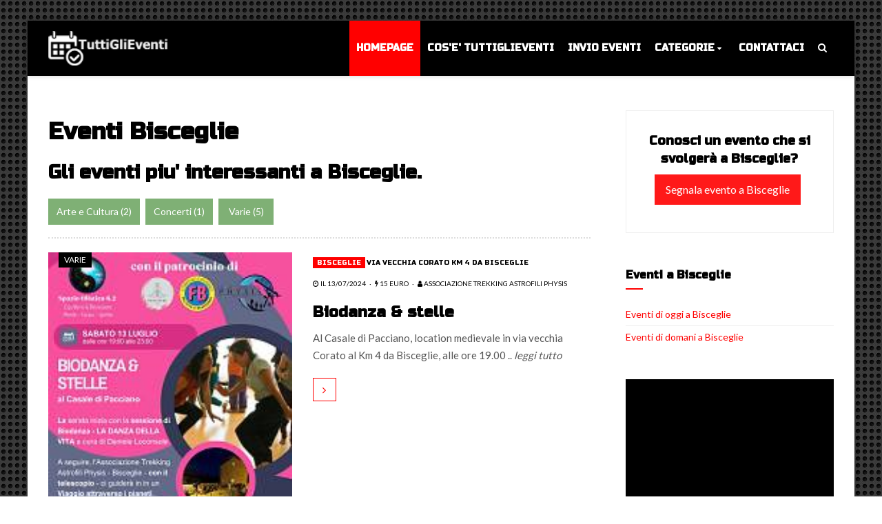

--- FILE ---
content_type: text/html
request_url: https://www.tuttiglieventi.it/citta.asp?citta=Bisceglie
body_size: 56682
content:
<!DOCTYPE html>
<html lang="it">

    <head>
        <!-- Site title -->
        <title>Cosa fare a Bisceglie, gli eventi consigliati anche oggi 23/01/2026 (0) e domani 24/01/2026 (0) </title>
        <!-- Meta tags -->
        
        <meta name="viewport" content="width=device-width, initial-scale=1">
        <!-- Favicons -->
        <link rel="icon" href="favicon.png">
        <link rel="shortcut icon" href="favicon.ico">
        <!-- Stylesheet -->
        <link rel="stylesheet" href="css/normalize.css">
        <link rel="stylesheet" href="css/fontawesome.css">
        <link rel="stylesheet" href="css/popup.css">
        <link rel="stylesheet" href="css/typography.css">
        <link rel="stylesheet" href="css/colors.css">
        <link rel="stylesheet" href="css/shortcodes.css">
        <link rel="stylesheet" href="css/style.css">
        <link rel="stylesheet" href="css/swiper.css">
        
        <script async src="https://pagead2.googlesyndication.com/pagead/js/adsbygoogle.js"></script>
<script>
     (adsbygoogle = window.adsbygoogle || []).push({
          google_ad_client: "ca-pub-3555183931673576",
          enable_page_level_ads: true
     });
</script>

        <!-- Google Fonts -->
    </head>
    <!-- Body - boxed -->
    <body class="cs-layout-framed">

        <!-- Off-canvas wrap -->
        
        

<script type="text/javascript" charset="UTF-8" src="//cdn.cookie-script.com/s/35d7dfef74da4431b4442d05296fd987.js"></script>


<div class="cs-offcanvas-wrap dark">
            <div class="cs-offcanvas-top-wrap">
                <div class="close"><i class="fa fa-close" aria-hidden="true"></i></div>
                <div class="cs-offcanvas-logo"></div>
            </div>
            <div class="cs-offcanvas-nav-wrap">
                <div class="cs-offcanvas-nav"></div>
            </div>
            <div class="cs-offcanvas-cart-wrap"></div>
        </div><!-- end .cs-offcanvas-wrap -->

        <!-- Search popup -->
        <div id="cs-search-popup" class="mfp-hide">
            <form>
                <h4>Cerca</h4>
                <input type="search" placeholder="Digita citta' o nome evento e clicca su invio...">
            </form>
        </div><!-- end #cs-search-popup -->

        <!-- Page wrapper -->
        <div id="cs-page-wrapper">

            <!-- Header -->            
            <header id="cs-main-header" class="cs-header-layout-2 cs-nav-light cs-header-dark cs-nav-uppercase cs-nav-bold cs-header-center">
                <div class="cs-header-inner-fill">
                    <div class="cs-header-inner-sticky">
                        <div class="cs-header-inner">
                            <!-- Header components -->
                            <div id="cs-header-components">
                                <div class="cs-container">                                    
                                    <!-- Toggle search -->
                                    <div class="cs-toggle-mobile-search">
                                        <a href="#cs-search-popup" class="cs-toggle-search"><i class="fa fa-search" aria-hidden="true"></i></a>
                                    </div><!-- end .cs-toggle-mobile-search -->
                                    <!-- Logo -->
                                    <div id="cs-site-logo">
                                        <a href="https://www.tuttiglieventi.it"><img src="https://www.tuttiglieventi.it/demo/logo/default-logo.png" alt="TuttiGlieventi"></a>
                                    </div><!-- end #cs-site-logo -->
                                    <!-- Primary nav -->
                                    <div id="cs-primary-nav">
                                        <!-- Menu links -->
                                        <div class="cs-menu-links">
                                        <nav>
                                            <ul>
                                            <li class=" current-menu-item"  ><a href="https://www.tuttiglieventi.it">Homepage</a></li>
                                            <li><a href="https://www.tuttiglieventi.it/chisiamo.asp">Cos'e' TuttiGlieventi</a></li>
                                                <li><a href="https://www.tuttiglieventi.it/invio.asp">Invio eventi</a></li>
                                                
                                                <li class="menu-item-has-children">
                                                    <a href="#">Categorie</a>
                                                    <i class="fa fa-angle-right" aria-hidden="true"></i>
                                                    <ul class="sub-menu">
                                                        
                                                        <li><a href="https://www.tuttiglieventi.it/categoria.asp?categoria=Arte e Cultura">Arte e Cultura</a></li>
                                                        <li><a href="https://www.tuttiglieventi.it/categoria.asp?categoria=Enogastronomia">Enogastronomia</a></li>
                                                        <li><a href="https://www.tuttiglieventi.it/categoria.asp?categoria=Concerti">Concerti</a></li>
                                                        <li><a href="https://www.tuttiglieventi.it/categoria.asp?categoria=Feste">Feste</a></li>
                                                        <li><a href="https://www.tuttiglieventi.it/categoria.asp?categoria=Teatro">Teatro</a></li>
                                                        <li><a href="https://www.tuttiglieventi.it/categoria.asp?categoria=Sport">Sport</a></li>
                                                        <li><a href="https://www.tuttiglieventi.it/categoria.asp?categoria=Conferenze">Conferenze</a></li>
                                                        <li><a href="https://www.tuttiglieventi.it/categoria.asp?categoria=Mostre">Mostre</a></li>
                                                        <li><a href="https://www.tuttiglieventi.it/categoria.asp?categoria=Sagre">Sagre</a></li>
                                                        <li><a href="https://www.tuttiglieventi.it/categoria.asp?categoria=Fiere">Fiere</a></li>
                                                        <li><a href="https://www.tuttiglieventi.it/categoria.asp?categoria=Mercati">Mercati</a></li>
                                                        <li><a href="https://www.tuttiglieventi.it/categoria.asp?categoria=Festival">Festival</a></li>
                                                        <li><a href="https://www.tuttiglieventi.it/categoria.asp?categoria=Esposizioni">Esposizioni</a></li>
                                                        <li><a href="https://www.tuttiglieventi.it/categoria.asp?categoria=Rievocazioni storiche">Rievocazioni storiche</a></li>
                                                        <li><a href="https://www.tuttiglieventi.it/categoria.asp?categoria=Discoteche">Discoteche</a></li>
                                                        <li><a href="https://www.tuttiglieventi.it/categoria.asp?categoria=Raduni">Raduni</a></li>
                                                        <li><a href="https://www.tuttiglieventi.it/categoria.asp?categoria=Religione">Religione</a></li>
                                                        <li><a href="https://www.tuttiglieventi.it/categoria.asp?categoria=Webinar">Webinar</a></li>
                                                        <li><a href="https://www.tuttiglieventi.it/categoria.asp?categoria=Varie">Varie</a></li>
                                                    </ul>
                                                </li>
                                                <li><a href="https://www.tuttiglieventi.it/contattaci.asp">Contattaci</a></li>
                                                
                                            </ul>
                                        </nav>
                                        </div><!-- end .cs-menu-links -->
                                        <!-- Custom links -->
                                        <div class="cs-custom-links">
                                            <nav>
                                                <ul>
                                                  
                                                    <li><a href="#cs-search-popup" class="cs-toggle-search"><i class="fa fa-search" aria-hidden="true"></i></a></li>
                                                </ul>
                                            </nav>
                                        </div><!-- end .cs-custom-links -->
                                    </div><!-- end #cs-primary-nav -->
                                    <!-- Toggle mobile nav -->
                                    <div class="cs-toggle-mobile-nav">
                                        <i class="fa fa-bars" aria-hidden="true"></i>
                                    </div><!-- end .cs-toggle-nav -->
                                </div>
                            </div><!-- end #cs-header-components -->
                        </div>
                    </div>
                </div>
            </header>
            
<!-- end #cs-main-header -->

            <!-- Section wrapper -->
            <div class="cs-section-wrapper with-padding">
                <div class="cs-container">
                    <!-- Main content -->
                    <div class="cs-main-content cs-sidebar-on-the-right">
                    
                     <div class="cs-post-title">
                                    <h1>Eventi Bisceglie</h1>
                                </div>
                                <div class="cs-post-subtitle">
                                    <h2>Gli eventi piu' interessanti a Bisceglie.</h2>
                                </div>
                    
<a href="https://www.tuttiglieventi.it/catcitta.asp?citta=Bisceglie&categoria=Arte e Cultura" class="cs-btn cs-btn-green">Arte e Cultura (2)</a>                        



<a href="https://www.tuttiglieventi.it/catcitta.asp?citta=Bisceglie&categoria=Concerti" class="cs-btn cs-btn-green">Concerti (1)</a>                        



<a href="https://www.tuttiglieventi.it/catcitta.asp?citta=Bisceglie&categoria=Varie" class="cs-btn cs-btn-green">Varie (5)</a>                        



     
                    <hr class="cs-divider-dotted">
                    
                        <!-- Big slider -->
                        <!-- end .cs-big-slider -->

                        
                        <!-- Blog list -->
                        
                        
                                                 
                        
<div class="cs-blog-list">



<!-- Post item -->



 <div class="cs-post-item">
                                <div class="cs-post-thumb">
                                    <a href="https://www.tuttiglieventi.it/evento.asp?id=72652">
                                        
                                        <div class="cs-post-rating" >
                                            <div>
                                                
                                                <div class="cs-stars-active-color" style="width: 70%"></div>
                                            </div>
                                        </div>
                                        <span class="onsale">Varie</span>
                                    
                                    <img src="https://www.tuttiglieventi.it/public/image.php/08072024_loc biodanza.jpg?width=300&height=240&image=/public/foto/08072024_loc biodanza.jpg&quality=70" alt="Biodanza &amp; stelle">
                                    
                                    </a>
                                </div>
                                <div class="cs-post-details">
                                    <div class="cs-clearfix">
                                        <div class="cs-post-categories">
                                            <h5><a href="https://www.tuttiglieventi.it/citta.asp?citta=Bisceglie">Bisceglie</a></h5>
                                            <h5>Via vecchia corato km 4 da bisceglie</h5>
                                        </div>
                                        <div class="cs-post-meta">                                
                                            
                                            
                                            <span><a href="https://www.tuttiglieventi.it/data.asp?data=13/07/2024"><i class="fa fa-clock-o" aria-hidden="true"></i> il 13/07/2024</a></span>
                                            
                                            <span><i class="fa fa-bolt" aria-hidden="true"></i> 15 euro</span>
                                            
                                            <span><a href="https://www.tuttiglieventi.it/autore.asp?autore=Associazione Trekking Astrofili Physis"><i class="fa fa-user" aria-hidden="true"></i> Associazione Trekking Astrofili Physis</a></span>
                                        </div>
                                    </div>
                                    <div class="cs-post-title">
                                        <h3><a href="https://www.tuttiglieventi.it/evento.asp?id=72652">Biodanza &amp; stelle</a></h3>
                                    </div>
                                    <div class="cs-post-excerpt">
                                        <p>Al Casale di Pacciano, location medievale in via vecchia Corato al Km 4 da Bisceglie, alle ore 19.00  .. <var>leggi tutto</var></p>
                                    </div>
                                    <div class="cs-post-readmore">
                                        <a href="https://www.tuttiglieventi.it/evento.asp?id=72652"><i class="fa fa-angle-right" aria-hidden="true"></i></a>
                                    </div>
                                </div>
                            </div>

<!-- end .cs-post-item -->
 

<!-- Post item -->



 <div class="cs-post-item">
                                <div class="cs-post-thumb">
                                    <a href="https://www.tuttiglieventi.it/evento.asp?id=72303">
                                        
                                        <div class="cs-post-rating" >
                                            <div>
                                                
                                                <div class="cs-stars-active-color" style="width: 70%"></div>
                                            </div>
                                        </div>
                                        <span class="onsale">Varie</span>
                                    
                                    <img src="https://www.tuttiglieventi.it/public/image.php/11062024_giornata olistica.jpg?width=300&height=240&image=/public/foto/11062024_giornata olistica.jpg&quality=70" alt="La poetica del volo">
                                    
                                    </a>
                                </div>
                                <div class="cs-post-details">
                                    <div class="cs-clearfix">
                                        <div class="cs-post-categories">
                                            <h5><a href="https://www.tuttiglieventi.it/citta.asp?citta=Bisceglie">Bisceglie</a></h5>
                                            <h5>Via vecchia corato al km 4 da bisceglie</h5>
                                        </div>
                                        <div class="cs-post-meta">                                
                                            
                                            
                                            <span><a href="https://www.tuttiglieventi.it/data.asp?data=16/06/2024"><i class="fa fa-clock-o" aria-hidden="true"></i> il 16/06/2024</a></span>
                                            
                                            <span><i class="fa fa-bolt" aria-hidden="true"></i> 25 euro; 20 euro se porti un amico/a o in coppia</span>
                                            
                                            <span><a href="https://www.tuttiglieventi.it/autore.asp?autore=Spazio Olistico 6.2"><i class="fa fa-user" aria-hidden="true"></i> Spazio Olistico 6.2</a></span>
                                        </div>
                                    </div>
                                    <div class="cs-post-title">
                                        <h3><a href="https://www.tuttiglieventi.it/evento.asp?id=72303">La poetica del volo</a></h3>
                                    </div>
                                    <div class="cs-post-excerpt">
                                        <p>Domenica 16 Giugno VIVI ESPERIENZE DI BENESSERE FISICO E MENTALE, tante e diverse in un'UNICA E IRRIPETIBILE  .. <var>leggi tutto</var></p>
                                    </div>
                                    <div class="cs-post-readmore">
                                        <a href="https://www.tuttiglieventi.it/evento.asp?id=72303"><i class="fa fa-angle-right" aria-hidden="true"></i></a>
                                    </div>
                                </div>
                            </div>

<!-- end .cs-post-item -->
 

<!-- Post item -->



 <div class="cs-post-item">
                                <div class="cs-post-thumb">
                                    <a href="https://www.tuttiglieventi.it/evento.asp?id=71158">
                                        
                                        <div class="cs-post-rating" >
                                            <div>
                                                
                                                <div class="cs-stars-active-color" style="width: 70%"></div>
                                            </div>
                                        </div>
                                        <span class="onsale">Varie</span>
                                    
                                    <img src="https://www.tuttiglieventi.it/public/image.php/02042024_evento al casale.jpg?width=300&height=240&image=/public/foto/02042024_evento al casale.jpg&quality=70" alt="Evento al casale">
                                    
                                    </a>
                                </div>
                                <div class="cs-post-details">
                                    <div class="cs-clearfix">
                                        <div class="cs-post-categories">
                                            <h5><a href="https://www.tuttiglieventi.it/citta.asp?citta=Bisceglie">Bisceglie</a></h5>
                                            <h5>Via vecchia corato al km 4 - bisceglie</h5>
                                        </div>
                                        <div class="cs-post-meta">                                
                                            
                                            
                                            <span><a href="https://www.tuttiglieventi.it/data.asp?data=07/04/2024"><i class="fa fa-clock-o" aria-hidden="true"></i> il 07/04/2024</a></span>
                                            
                                            <span><i class="fa fa-bolt" aria-hidden="true"></i> 25 euro / 20 euro premio fedelt� giornata intera; 12,20 euro mezza giornata; </span>
                                            
                                            <span><a href="https://www.tuttiglieventi.it/autore.asp?autore=Spazio Olistico 6.2"><i class="fa fa-user" aria-hidden="true"></i> Spazio Olistico 6.2</a></span>
                                        </div>
                                    </div>
                                    <div class="cs-post-title">
                                        <h3><a href="https://www.tuttiglieventi.it/evento.asp?id=71158">Evento al casale</a></h3>
                                    </div>
                                    <div class="cs-post-excerpt">
                                        <p>DOMENICA 7 APRILE 2024: GIORNATA OLISTICA ALL'APERTO DEDICATA AL BENESSERE
presso lo storico Casale  .. <var>leggi tutto</var></p>
                                    </div>
                                    <div class="cs-post-readmore">
                                        <a href="https://www.tuttiglieventi.it/evento.asp?id=71158"><i class="fa fa-angle-right" aria-hidden="true"></i></a>
                                    </div>
                                </div>
                            </div>

<!-- end .cs-post-item -->
 

<!-- Post item -->



 <div class="cs-post-item">
                                <div class="cs-post-thumb">
                                    <a href="https://www.tuttiglieventi.it/evento.asp?id=69117">
                                        
                                        <div class="cs-post-rating" >
                                            <div>
                                                
                                                <div class="cs-stars-active-color" style="width: 70%"></div>
                                            </div>
                                        </div>
                                        <span class="onsale">Arte e Cultura</span>
                                    
                                    <img src="https://www.tuttiglieventi.it/public/image.php/18112023_immagine whatsapp 2023-11-18 ore 12.31.02_ebd71db8.jpg?width=300&height=240&image=/public/foto/18112023_immagine whatsapp 2023-11-18 ore 12.31.02_ebd71db8.jpg&quality=70" alt="Aperitivo letterario con maurizio bruni">
                                    
                                    </a>
                                </div>
                                <div class="cs-post-details">
                                    <div class="cs-clearfix">
                                        <div class="cs-post-categories">
                                            <h5><a href="https://www.tuttiglieventi.it/citta.asp?citta=Bisceglie">Bisceglie</a></h5>
                                            <h5>Via tupputi,15</h5>
                                        </div>
                                        <div class="cs-post-meta">                                
                                            
                                            
                                             <span><a href="https://www.tuttiglieventi.it/data.asp?data=24/11/2023"><i class="fa fa-clock-o" aria-hidden="true"></i> dal 24/11/2023 fino al 18/11/2023</a></span>
                                             
                                            <span><i class="fa fa-bolt" aria-hidden="true"></i> Gratis</span>
                                            
                                            <span><a href="https://www.tuttiglieventi.it/autore.asp?autore=Libreria Prendi Luna"><i class="fa fa-user" aria-hidden="true"></i> Libreria Prendi Luna</a></span>
                                        </div>
                                    </div>
                                    <div class="cs-post-title">
                                        <h3><a href="https://www.tuttiglieventi.it/evento.asp?id=69117">Aperitivo letterario con maurizio bruni</a></h3>
                                    </div>
                                    <div class="cs-post-excerpt">
                                        <p>Nuovo aperitivo letterario da Prendi Luna Book &amp; More in via Tupputi 15 &amp;#127771;&amp;#127863;&amp;#128218;
A  .. <var>leggi tutto</var></p>
                                    </div>
                                    <div class="cs-post-readmore">
                                        <a href="https://www.tuttiglieventi.it/evento.asp?id=69117"><i class="fa fa-angle-right" aria-hidden="true"></i></a>
                                    </div>
                                </div>
                            </div>

<!-- end .cs-post-item -->
 

<!-- Post item -->



 <div class="cs-post-item">
                                <div class="cs-post-thumb">
                                    <a href="https://www.tuttiglieventi.it/evento.asp?id=68969">
                                        
                                        <div class="cs-post-rating" >
                                            <div>
                                                
                                                <div class="cs-stars-active-color" style="width: 70%"></div>
                                            </div>
                                        </div>
                                        <span class="onsale">Varie</span>
                                    
                                    <img src="https://www.tuttiglieventi.it/public/image.php/07112023_3.jpg?width=300&height=240&image=/public/foto/07112023_3.jpg&quality=70" alt="Estate di san martino al casale di pacciano">
                                    
                                    </a>
                                </div>
                                <div class="cs-post-details">
                                    <div class="cs-clearfix">
                                        <div class="cs-post-categories">
                                            <h5><a href="https://www.tuttiglieventi.it/citta.asp?citta=Bisceglie">Bisceglie</a></h5>
                                            <h5>Via vecchia corato al km 4 bisceglie</h5>
                                        </div>
                                        <div class="cs-post-meta">                                
                                            
                                            
                                            <span><a href="https://www.tuttiglieventi.it/data.asp?data=12/11/2023"><i class="fa fa-clock-o" aria-hidden="true"></i> il 12/11/2023</a></span>
                                            
                                            <span><i class="fa fa-bolt" aria-hidden="true"></i> 15 euro</span>
                                            
                                            <span><a href="https://www.tuttiglieventi.it/autore.asp?autore=Associazione Trekking Astrofili Physis"><i class="fa fa-user" aria-hidden="true"></i> Associazione Trekking Astrofili Physis</a></span>
                                        </div>
                                    </div>
                                    <div class="cs-post-title">
                                        <h3><a href="https://www.tuttiglieventi.it/evento.asp?id=68969">Estate di san martino al casale di pacciano</a></h3>
                                    </div>
                                    <div class="cs-post-excerpt">
                                        <p>Domenica 12 Novembre un pomeriggio da trascorrere nella suggestiva struttura medievale del Casale di  .. <var>leggi tutto</var></p>
                                    </div>
                                    <div class="cs-post-readmore">
                                        <a href="https://www.tuttiglieventi.it/evento.asp?id=68969"><i class="fa fa-angle-right" aria-hidden="true"></i></a>
                                    </div>
                                </div>
                            </div>

<!-- end .cs-post-item -->
 

<!-- Post item -->



 <div class="cs-post-item">
                                <div class="cs-post-thumb">
                                    <a href="https://www.tuttiglieventi.it/evento.asp?id=68492">
                                        
                                        <div class="cs-post-rating" >
                                            <div>
                                                
                                                <div class="cs-stars-active-color" style="width: 70%"></div>
                                            </div>
                                        </div>
                                        <span class="onsale">Concerti</span>
                                    
                                    <img src="https://www.tuttiglieventi.it/public/image.php/23092023_battisti mogol1.jpg?width=300&height=240&image=/public/foto/23092023_battisti mogol1.jpg&quality=70" alt="Canzoni, parole e stelle: lucio battisti &amp; mogol tributo live tra canzoni, storie e se">
                                    
                                    </a>
                                </div>
                                <div class="cs-post-details">
                                    <div class="cs-clearfix">
                                        <div class="cs-post-categories">
                                            <h5><a href="https://www.tuttiglieventi.it/citta.asp?citta=Bisceglie">Bisceglie</a></h5>
                                            <h5>Casale di pacciano via vecchia corato km 4</h5>
                                        </div>
                                        <div class="cs-post-meta">                                
                                            
                                            
                                            <span><a href="https://www.tuttiglieventi.it/data.asp?data=30/09/2023"><i class="fa fa-clock-o" aria-hidden="true"></i> il 30/09/2023</a></span>
                                            
                                            <span><i class="fa fa-bolt" aria-hidden="true"></i> 15 euro</span>
                                            
                                            <span><a href="https://www.tuttiglieventi.it/autore.asp?autore=Associazione Trekking Astrofili Physis"><i class="fa fa-user" aria-hidden="true"></i> Associazione Trekking Astrofili Physis</a></span>
                                        </div>
                                    </div>
                                    <div class="cs-post-title">
                                        <h3><a href="https://www.tuttiglieventi.it/evento.asp?id=68492">Canzoni, parole e stelle: lucio battisti &amp; mogol tributo</a></h3>
                                    </div>
                                    <div class="cs-post-excerpt">
                                        <p>Sabato 30 Settembre, ore 21.00 il Casale di Pacciano apre le porte ad una leggenda della musica italiana,  .. <var>leggi tutto</var></p>
                                    </div>
                                    <div class="cs-post-readmore">
                                        <a href="https://www.tuttiglieventi.it/evento.asp?id=68492"><i class="fa fa-angle-right" aria-hidden="true"></i></a>
                                    </div>
                                </div>
                            </div>

<!-- end .cs-post-item -->
 

<!-- Post item -->



 <div class="cs-post-item">
                                <div class="cs-post-thumb">
                                    <a href="https://www.tuttiglieventi.it/evento.asp?id=68488">
                                        
                                        <div class="cs-post-rating" >
                                            <div>
                                                
                                                <div class="cs-stars-active-color" style="width: 70%"></div>
                                            </div>
                                        </div>
                                        <span class="onsale">Arte e Cultura</span>
                                    
                                    <img src="https://www.tuttiglieventi.it/public/image.php/23092023_arteterapia.jpg?width=300&height=240&image=/public/foto/23092023_arteterapia.jpg&quality=70" alt="Arte ...in volo">
                                    
                                    </a>
                                </div>
                                <div class="cs-post-details">
                                    <div class="cs-clearfix">
                                        <div class="cs-post-categories">
                                            <h5><a href="https://www.tuttiglieventi.it/citta.asp?citta=Bisceglie">Bisceglie</a></h5>
                                            <h5>Bisceglie</h5>
                                        </div>
                                        <div class="cs-post-meta">                                
                                            
                                            
                                            <span><a href="https://www.tuttiglieventi.it/data.asp?data=14/10/2023"><i class="fa fa-clock-o" aria-hidden="true"></i> il 14/10/2023</a></span>
                                            
                                            <span><i class="fa fa-bolt" aria-hidden="true"></i> 15 euro</span>
                                            
                                            <span><a href="https://www.tuttiglieventi.it/autore.asp?autore=Associazione Trekking Astrofili Physis e Spazio Olistico 6.2"><i class="fa fa-user" aria-hidden="true"></i> Associazione Trekking Astrofili Physis e Spazio Olistico 6.2</a></span>
                                        </div>
                                    </div>
                                    <div class="cs-post-title">
                                        <h3><a href="https://www.tuttiglieventi.it/evento.asp?id=68488">Arte ...in volo</a></h3>
                                    </div>
                                    <div class="cs-post-excerpt">
                                        <p>Sabato 14 ottobre  ARTE ...IN VOLO pomeriggio/serata da dedicare alla cura di se stessi presso il Casale  .. <var>leggi tutto</var></p>
                                    </div>
                                    <div class="cs-post-readmore">
                                        <a href="https://www.tuttiglieventi.it/evento.asp?id=68488"><i class="fa fa-angle-right" aria-hidden="true"></i></a>
                                    </div>
                                </div>
                            </div>

<!-- end .cs-post-item -->
 

<!-- Post item -->



 <div class="cs-post-item">
                                <div class="cs-post-thumb">
                                    <a href="https://www.tuttiglieventi.it/evento.asp?id=68293">
                                        
                                        <div class="cs-post-rating" >
                                            <div>
                                                
                                                <div class="cs-stars-active-color" style="width: 70%"></div>
                                            </div>
                                        </div>
                                        <span class="onsale">Varie</span>
                                    
                                    <img src="https://www.tuttiglieventi.it/public/image.php/27082023_30 agosto.jpg?width=300&height=240&image=/public/foto/27082023_30 agosto.jpg&quality=70" alt="Teatro &amp; stelle al casale di pacciano">
                                    
                                    </a>
                                </div>
                                <div class="cs-post-details">
                                    <div class="cs-clearfix">
                                        <div class="cs-post-categories">
                                            <h5><a href="https://www.tuttiglieventi.it/citta.asp?citta=Bisceglie">Bisceglie</a></h5>
                                            <h5>Bisceglie</h5>
                                        </div>
                                        <div class="cs-post-meta">                                
                                            
                                            
                                             <span><a href="https://www.tuttiglieventi.it/data.asp?data=27/08/2023"><i class="fa fa-clock-o" aria-hidden="true"></i> dal 27/08/2023 fino al 30/08/2023</a></span>
                                             
                                            <span><i class="fa fa-bolt" aria-hidden="true"></i> 5 euro (teatro); 5 euro soci, 6 euro non soci (osservazione astronomica)</span>
                                            
                                            <span><a href="https://www.tuttiglieventi.it/autore.asp?autore=Associazione Trekking Astrofili Physis"><i class="fa fa-user" aria-hidden="true"></i> Associazione Trekking Astrofili Physis</a></span>
                                        </div>
                                    </div>
                                    <div class="cs-post-title">
                                        <h3><a href="https://www.tuttiglieventi.it/evento.asp?id=68293">Teatro &amp; stelle al casale di pacciano</a></h3>
                                    </div>
                                    <div class="cs-post-excerpt">
                                        <p>Doppio appuntamento mercoledi' 30 agosto al Casale di Pacciano: in prima serata lo spettacolo teatrale  .. <var>leggi tutto</var></p>
                                    </div>
                                    <div class="cs-post-readmore">
                                        <a href="https://www.tuttiglieventi.it/evento.asp?id=68293"><i class="fa fa-angle-right" aria-hidden="true"></i></a>
                                    </div>
                                </div>
                            </div>

<!-- end .cs-post-item -->
 
</div>                            
<!-- end .cs-blog-list -->
                        
<!-- Pagination -->
<ul class="page-numbers">
<li><span class="current">1</span></li>
</ul>
                        <!-- end .page-numbers -->
                    
                    
                   







                      </div><!-- end .cs-main-content -->
                    
                    
                    
                    <!-- Main sidebar -->
                    <div class="cs-main-sidebar cs-sticky-sidebar">


<div class="widget widget_email_subscribe">
                            <div class="widget-title"><h4>Segnalazione eventi a Bisceglie</h4></div>
                            
                            <h4>Conosci un evento che si svolger� a Bisceglie?</h4>
                            <a href="https://www.tuttiglieventi.it/invio.asp?citta=Bisceglie" class="cs-btn cs-btn-large">Segnala evento a Bisceglie</a>
                        </div>


<div class="widget widget_recent_comments">
                            <div class="widget-title"><h4>Eventi a Bisceglie</h4></div>
                            <ul>
                                <li><a href="https://www.tuttiglieventi.it/cittadata.asp?citta=Bisceglie&data=oggi">Eventi di oggi a Bisceglie</a></li>
                                <li><a href="https://www.tuttiglieventi.it/cittadata.asp?citta=Bisceglie&data=domani">Eventi di domani a Bisceglie</a></li>
                            </ul>
                        </div>





                        <!-- Banner widget -->
                        <div class="widget widget_banner_300x250">
                            <div class="banner">
                           <script async src="https://pagead2.googlesyndication.com/pagead/js/adsbygoogle.js"></script>
<!-- boxlaterale -->
<ins class="adsbygoogle"
     style="display:block"
     data-ad-client="ca-pub-3555183931673576"
     data-ad-slot="6273130665"
     data-ad-format="auto"
     data-full-width-responsive="true"></ins>
<script>
     (adsbygoogle = window.adsbygoogle || []).push({});
</script>

                            </div>
                        </div>
                        <!-- end .widget_banner_300x250 -->
                        
                        
                        
                        

        
                        
                        <!-- archivio widget -->

                        <div class="widget widget_archive">
                            <div class="widget-title"><h4>Lista eventi per regione</h4></div>
                            <ul>

<li><a href="https://www.tuttiglieventi.it/regione.asp?regione=Lazio">Eventi Lazio</a>&nbsp;1969</li>

<li><a href="https://www.tuttiglieventi.it/regione.asp?regione=Lombardia">Eventi Lombardia</a>&nbsp;1155</li>

<li><a href="https://www.tuttiglieventi.it/regione.asp?regione=Piemonte">Eventi Piemonte</a>&nbsp;785</li>

<li><a href="https://www.tuttiglieventi.it/regione.asp?regione=Toscana">Eventi Toscana</a>&nbsp;648</li>

<li><a href="https://www.tuttiglieventi.it/regione.asp?regione=Veneto">Eventi Veneto</a>&nbsp;625</li>

<li><a href="https://www.tuttiglieventi.it/regione.asp?regione=Liguria">Eventi Liguria</a>&nbsp;534</li>

<li><a href="https://www.tuttiglieventi.it/regione.asp?regione=Puglia">Eventi Puglia</a>&nbsp;483</li>

<li><a href="https://www.tuttiglieventi.it/regione.asp?regione=Emilia Romagna">Eventi Emilia Romagna</a>&nbsp;384</li>

<li><a href="https://www.tuttiglieventi.it/regione.asp?regione=Campania">Eventi Campania</a>&nbsp;331</li>

<li><a href="https://www.tuttiglieventi.it/regione.asp?regione=Trentino Alto Adige">Eventi Trentino Alto Adige</a>&nbsp;245</li>

<li><a href="https://www.tuttiglieventi.it/regione.asp?regione=Sicilia">Eventi Sicilia</a>&nbsp;190</li>

<li><a href="https://www.tuttiglieventi.it/regione.asp?regione=Friuli Venezia Giulia">Eventi Friuli Venezia Giulia</a>&nbsp;111</li>

<li><a href="https://www.tuttiglieventi.it/regione.asp?regione=Umbria">Eventi Umbria</a>&nbsp;70</li>

<li><a href="https://www.tuttiglieventi.it/regione.asp?regione=Sardegna">Eventi Sardegna</a>&nbsp;69</li>

<li><a href="https://www.tuttiglieventi.it/regione.asp?regione=Abruzzo">Eventi Abruzzo</a>&nbsp;56</li>

<li><a href="https://www.tuttiglieventi.it/regione.asp?regione=Marche">Eventi Marche</a>&nbsp;47</li>

<li><a href="https://www.tuttiglieventi.it/regione.asp?regione=Calabria">Eventi Calabria</a>&nbsp;47</li>

<li><a href="https://www.tuttiglieventi.it/regione.asp?regione=Basilicata">Eventi Basilicata</a>&nbsp;36</li>

<li><a href="https://www.tuttiglieventi.it/regione.asp?regione=Molise">Eventi Molise</a>&nbsp;12</li>

<li><a href="https://www.tuttiglieventi.it/regione.asp?regione=valle aosta">Eventi valle aosta</a>&nbsp;11</li>

                            </ul>
                        </div>
                        
                        <!-- end .widget_archivio_list -->
                        
                        
                     <!-- trend -->
                        <div class="widget widget_archive">
                            <div class="widget-title"><h4>Sotto i riflettori</h4></div>
                            <ul>
                                <li><a href="https://www.tuttiglieventi.it/mese.asp?mese=gennaio&anno=2026">Eventi gennaio, 2026</a></li>
                                
                               <li><a href="https://www.tuttiglieventi.it/mese.asp?mese=febbraio&anno=2026">Eventi febbraio, 2026</a></li>
                                
                                <li><a href="https://www.tuttiglieventi.it/trend.asp?trend=Cena con delitto">Cene con delitto</a></li>
                                <li><a href="https://www.tuttiglieventi.it/trend.asp?trend=Concerto">Concerti 2025</a></li>
                                <li><a href="https://www.tuttiglieventi.it/trend.asp?trend=Teatro">Eventi teatrali 2025</a></li>
                                
                                
                                
                                
                                
                               
                            </ul>
                        </div>
                        <!-- end .trend -->
                        
                        
                    </div>

                    <!-- end .main-sidebar -->
                </div>
            </div><!-- end .cs-section-wrapper -->

            <!-- Footer -->
            <footer id="cs-footer">     
                <!-- Widget area -->           
                <div class="cs-widget-area">
                    <div class="cs-container">
                        <!-- Text widgert -->
                        <div class="widget widget_text">
                            <div class="widget-title"><h4>About TuttiGlieventi</h4></div>
                            <div>
                                <p>
                                Bere, mangiare, ballare, feteggiare, incontrare, ascoltare, comperare, pregare, camminare o osservare. Tanti verbi un solo desiderio: uscire e trovare l'evento che fa al caso nostro! Sei su TuttiGlieventi! Il posto giusto per cercare eventi nella tua zona.
                                </p>
                            </div>
                        </div><!-- end .widget_text -->
                        <!-- Tags widget -->





                        <div class="widget widget_tag_cloud">
                            <div class="widget-title"><h4>Tags</h4></div>
                            <div class="tagcloud">
                            
<a href="https://www.tuttiglieventi.it/citta.asp?citta=Roma">Roma&nbsp;1687</a>

<a href="https://www.tuttiglieventi.it/citta.asp?citta=Milano">Milano&nbsp;615</a>

<a href="https://www.tuttiglieventi.it/citta.asp?citta=Torino">Torino&nbsp;420</a>

<a href="https://www.tuttiglieventi.it/citta.asp?citta=Genova">Genova&nbsp;348</a>

<a href="https://www.tuttiglieventi.it/citta.asp?citta=Bari">Bari&nbsp;171</a>

<a href="https://www.tuttiglieventi.it/citta.asp?citta=Firenze">Firenze&nbsp;152</a>

<a href="https://www.tuttiglieventi.it/citta.asp?citta=Napoli">Napoli&nbsp;111</a>

<a href="https://www.tuttiglieventi.it/citta.asp?citta=Bologna">Bologna&nbsp;102</a>

<a href="https://www.tuttiglieventi.it/citta.asp?citta=San cesario di lecce">San cesario di lecce&nbsp;101</a>

<a href="https://www.tuttiglieventi.it/citta.asp?citta=Venezia">Venezia&nbsp;96</a>

<a href="https://www.tuttiglieventi.it/citta.asp?citta=Imperia">Imperia&nbsp;91</a>

<a href="https://www.tuttiglieventi.it/citta.asp?citta=Trieste">Trieste&nbsp;63</a>

<a href="https://www.tuttiglieventi.it/citta.asp?citta=Folgaria">Folgaria&nbsp;62</a>

<a href="https://www.tuttiglieventi.it/citta.asp?citta=Tremosine sul garda">Tremosine sul garda&nbsp;60</a>

<a href="https://www.tuttiglieventi.it/citta.asp?citta=Catania">Catania&nbsp;52</a>

<a href="https://www.tuttiglieventi.it/citta.asp?citta=Ravenna">Ravenna&nbsp;51</a>

<a href="https://www.tuttiglieventi.it/citta.asp?citta=Verona">Verona&nbsp;51</a>

<a href="https://www.tuttiglieventi.it/citta.asp?citta=Padova">Padova&nbsp;51</a>

<a href="https://www.tuttiglieventi.it/citta.asp?citta=Pomezia">Pomezia&nbsp;44</a>

<a href="https://www.tuttiglieventi.it/citta.asp?citta=Palermo">Palermo&nbsp;42</a>

                            </div>
                        </div>

                        <!-- end .widget_tag_cloud -->
                        <!-- Post widget -->
                        
                        <div class="widget widget_post_list">
                            <div class="widget-title"><h4><a href="https://www.tuttiglieventi.it/oggi.asp">Trend di oggi 23/01/2026</a></h4></div>
                            <ul>
                                

                                
                                <li>
                                    <div class="cs-post-item">
                                        <div class="cs-post-thumb">
                                   <a href="https://www.tuttiglieventi.it/evento.asp?id=77434">
                                   
                                 <img src="https://www.tuttiglieventi.it/public/image.php/15102025_locandina malerba.jpeg?width=570&amp;height=300&amp;image=/public/foto/15102025_locandina malerba.jpeg&amp;quality=60\" alt="Le immagini che conservo.  opere fotografiche dalla collezione malerba">

                                   
                                    </a>
                                        </div>
                                        <div class="cs-post-details">
                                            <div class="cs-post-title">
                                                <h3><a href="https://www.tuttiglieventi.it/evento.asp?id=77434">Le immagini che conservo.  opere fotografiche dalla collezione malerba</a></h3>
                                            </div>
                                            <div class="cs-clearfix">
                                            <div class="cs-post-categories">
                                            <h5><a href="https://www.tuttiglieventi.it/citta.asp?citta=Catania">Catania</a></h5>
                                            
                                        </div>
                                            </div>
                                        </div>
                                    </div>
                                </li>
 
                                
                                <li>
                                    <div class="cs-post-item">
                                        <div class="cs-post-thumb">
                                   <a href="https://www.tuttiglieventi.it/evento.asp?id=77101">
                                   
                                 <img src="https://www.tuttiglieventi.it/public/image.php/04092025_locandina gennaio 2026 jpeg.jpg?width=570&amp;height=300&amp;image=/public/foto/04092025_locandina gennaio 2026 jpeg.jpg&amp;quality=60\" alt="7^ mostra mercato giocattolo vintage">

                                   
                                    </a>
                                        </div>
                                        <div class="cs-post-details">
                                            <div class="cs-post-title">
                                                <h3><a href="https://www.tuttiglieventi.it/evento.asp?id=77101">7^ mostra mercato giocattolo vintage</a></h3>
                                            </div>
                                            <div class="cs-clearfix">
                                            <div class="cs-post-categories">
                                            <h5><a href="https://www.tuttiglieventi.it/citta.asp?citta=Piacenza">Piacenza</a></h5>
                                            
                                        </div>
                                            </div>
                                        </div>
                                    </div>
                                </li>
 
                                
                                <li>
                                    <div class="cs-post-item">
                                        <div class="cs-post-thumb">
                                   <a href="https://www.tuttiglieventi.it/evento.asp?id=77945">
                                   
                                 <img src="https://www.tuttiglieventi.it/public/image.php/06122025_locandina_simbionti.jpeg?width=570&amp;height=300&amp;image=/public/foto/06122025_locandina_simbionti.jpeg&amp;quality=60\" alt="Simbionti">

                                   
                                    </a>
                                        </div>
                                        <div class="cs-post-details">
                                            <div class="cs-post-title">
                                                <h3><a href="https://www.tuttiglieventi.it/evento.asp?id=77945">Simbionti</a></h3>
                                            </div>
                                            <div class="cs-clearfix">
                                            <div class="cs-post-categories">
                                            <h5><a href="https://www.tuttiglieventi.it/citta.asp?citta=Roma">Roma</a></h5>
                                            
                                        </div>
                                            </div>
                                        </div>
                                    </div>
                                </li>
 
                        </ul>
                        </div>
                        <!-- end .widget_post_list -->
            <!-- Social widget -->
                        <div class="widget widget_social_profiles">
                            <div class="widget-title"><h4>Invia ai social</h4></div>
                            <ul>
                           <li class="facebook"><a href="https://www.facebook.com/share.php?u=www.tuttiglieventi.it/citta.asp?citta=Bisceglie"><i class="fa fa-facebook" aria-hidden="true"></i>Condividi su Facebook</a></li>
                           <li class="twitter"><a href="http://twitter.com/intent/tweet?text=Eventi in Italia&url=www.tuttiglieventi.it/citta.asp?citta=Bisceglie&via=TuttiGlieventi&lang=it"><i class="fa fa-twitter" aria-hidden="true"></i>Condividi su Twitter</a></li>
                           <li class="linkedin"><a href="https://www.linkedin.com/cws/share?url=www.tuttiglieventi.it/citta.asp?citta=Bisceglie"><i class="fa fa-linkedin" aria-hidden="true"></i>Linkedin</a></li>
                           <li><a href="whatsapp://send" data-text="Guarda questa pagina interessante:" data-href="" class="wa_btn wa_btn_s" style="display:none">CONDIVIDI CON WHATSAPP</a></li>
                            </ul>
                        </div>
                        <!-- end .widget_social_profiles -->
                    </div>
                </div><!-- end .cs-widget-area -->
                <!-- Copyright area -->
                                <div class="cs-copyright-area">
                    <div class="cs-container">&copy; Copyright 2026. All Rights Reserved. <a href="https://www.tuttiglieventi.it" target="_blank">TuttiGlieventi</a> - <a href="https://www.tuttiglieventi.it/cookies.asp" target="_blank">Informazioni sui cookies</a></div>
                </div><!-- end .cs-copyright-area -->
            </footer>


<!-- Global site tag (gtag.js) - Google Analytics -->
<script async src="https://www.googletagmanager.com/gtag/js?id=UA-38325010-34"></script>
<script>
  window.dataLayer = window.dataLayer || [];
  function gtag(){dataLayer.push(arguments);}
  gtag('js', new Date());

  gtag('config', 'UA-38325010-34');
</script>

            <!-- end #cs-footer -->

        </div><!-- end #cs-page-wrapper -->

        <!-- Javascripts -->
        <script src="js/jquery.js"></script>
        <script src="js/jquery-ui.js"></script>
        <script src="js/jquery-sticky.js"></script>
        <script src="js/jquery-touch.js"></script>
        <script src="js/jquery-popup.js"></script>
        <script src="js/jquery-swiper.js"></script>
        <script src="js/jquery-init.js"></script>
<script type="text/javascript">if(typeof wabtn4fg==="undefined"){wabtn4fg=1;h=document.head||document.getElementsByTagName("head")[0],s=document.createElement("script");s.type="text/javascript";s.src="https://www.tuttiglieventi.it/js/whatsapp-button.js";h.appendChild(s);}</script>



    </body><!-- end .cs-layout-framed -->
</html>


--- FILE ---
content_type: text/html; charset=utf-8
request_url: https://www.google.com/recaptcha/api2/aframe
body_size: 269
content:
<!DOCTYPE HTML><html><head><meta http-equiv="content-type" content="text/html; charset=UTF-8"></head><body><script nonce="pd0VVkhOL81YQ8zD_LBCIw">/** Anti-fraud and anti-abuse applications only. See google.com/recaptcha */ try{var clients={'sodar':'https://pagead2.googlesyndication.com/pagead/sodar?'};window.addEventListener("message",function(a){try{if(a.source===window.parent){var b=JSON.parse(a.data);var c=clients[b['id']];if(c){var d=document.createElement('img');d.src=c+b['params']+'&rc='+(localStorage.getItem("rc::a")?sessionStorage.getItem("rc::b"):"");window.document.body.appendChild(d);sessionStorage.setItem("rc::e",parseInt(sessionStorage.getItem("rc::e")||0)+1);localStorage.setItem("rc::h",'1769157492647');}}}catch(b){}});window.parent.postMessage("_grecaptcha_ready", "*");}catch(b){}</script></body></html>

--- FILE ---
content_type: text/css
request_url: https://www.tuttiglieventi.it/css/style.css
body_size: 12439
content:
/*------------------------------------------------------------------

@Author: CodeoStudio
@URL:    http://codeostudio.hr/

[Table of contents]
1. Body
2. Typography
3. Forms
4. Wordpress aligns
5. Page wrapper
6. Section wrapper
7. Sidebar
    7.1 Widget - product tags
    7.2 Widget - shop list global
    7.3 Widget - shoping cart
    7.4 Widget - filter price
    7.5 Widget - search
    7.6 Widget - recent entries
    7.7 Widget - calendar
    7.8 Widget - tags
    7.9 Widget - social profiles
    7.10 Widget - banner 300x250
    7.11 Widget - email subscribe
    7.12 Posts lists
8. Wallpaper Ad
9. Header
    9.1 Header light
    9.2 Header dark
    9.3 Header image
    9.4 Header colored
10. Logo
11. Header banner
12. Primary menu
    12.1 Primary menu light
    12.2 Primary menu dark
    12.3 Primary menu colored
    12.4 Toggle mobile search
    12.5 Toggle menu nav
    12.6 Custom links
    12.7 Search popup
13. Off-canvas wrap
    13.1 Off-canvas nav
    13.2 Off-canvas cart
14. Sliders
    14.1 Carousel slider
    14.2 Big slider
    14.3 Divit slider
15. Post layout
    15.1 Post
    15.2 Section title
    15.3 Page title
    15.4 Blog list
    15.5 Blog classic
    15.6 Blog two columns
    15.7 Blog three columns
    15.8 Blog mixed
    15.9 Blog latest videos
    15.10 Pagination
16. Post single
17. Pages
    17.1 404 Page
    17.2 Contact form
18. Shop (WooCommerce based)
    18.1 Shop category
    18.2 Shop single
19. Footer
20. Responsive styles

-------------------------------------------------------------------*/

/*------------------------------------------------------------------
    1. Body
-------------------------------------------------------------------*/
body {
    margin: 0;
    padding: 0;
    color: #000;
    background-image: url(../demo/background/3.jpg);
    background-attachment: fixed;
}
*,
*:before,
*:after {
    -webkit-box-sizing: border-box;
    -moz-box-sizing: border-box;
    box-sizing: border-box
}
.cs-container:before,
.cs-container:after,
.cs-clearfix:before,
.cs-clearfix:after,
.cs-row:before,
.cs-row:after {
    content: " ";
    display: table
}
.cs-container:after,
.cs-clearfix:after,
.cs-row:after {
    clear: both
}

/*------------------------------------------------------------------
    2. Typography
-------------------------------------------------------------------*/
a {
    text-decoration: none;
    outline: 0;
    background-color: transparent;
    -webkit-transition: 0.2s;
    -moz-transition: 0.2s;
    -o-transition: 0.2s;
    transition: 0.2s
}
a:hover {
    outline: 0;
    border: 0;
    text-decoration: none;
    color: #000
}
a:focus,
a:active {
    outline: 0;
    border: 0;
    text-decoration: none
}
img {
    vertical-align: middle;
    max-width: 100%;
    height: auto;
    text-decoration: none;
    outline: 0;
    border: 0
}
a img {
    text-decoration: none;
    outline: 0;
    border: 0
}
iframe,
object,
video,
audio {
    max-width: 100%
}
h1,
h2,
h3,
h4,
h5,
h6 {
    color: #000;
    font-weight: 700;
    margin: 0 0 20px 0
}
h1 {
    font-size: 34px;
    line-height: 42px
}
h2 {
    font-size: 28px;
    line-height: 36px
}
h3 {
    font-size: 24px;
    line-height: 32px
}
h4 {
    font-size: 20px;
    line-height: 28px;
    margin-bottom: 10px
}
h5 {
    font-size: 18px;
    line-height: 26px;
    margin-bottom: 10px
}
h6 {
    font-size: 16px;
    line-height: 24px;
    margin-bottom: 10px
}
p {
    margin: 0 0 20px 0
}
hr {
    clear: both;
    display: block;
    overflow: hidden;
    border: 0;
    height: 0;
    margin-bottom: 20px;
    border-top: 1px solid #ddd;
    -webkit-box-sizing: content-box;
    -moz-box-sizing: content-box;
    box-sizing: content-box
}
code,
kbd,
pre,
samp {
    font-family: Menlo, Monaco, Consolas, "Courier New", monospace;
}
pre {
    display: block;
    overflow: hidden;
    padding: 20px 25px;
    margin: 0 0 20px 0;
    font-size: 14px;
    line-height: 22px;
    word-break: break-all;
    word-wrap: break-word;
    background-color: #fff;
    border-width: 1px;
    border-style: solid;
    border-left-width: 8px;
    border-left-style: solid;
    background: linear-gradient(to bottom, #fff, #fff 50%, #f9f9f9 50%, #f9f9f9);
    background-size: 100% 44px
}
mark,
ins {
    padding: 2px 4px;
    color: #fff;
    text-decoration: none;
}
ins {
	background-color: #000
}
code {
    padding: 2px 4px;
    font-size: 12px;
    background-color: #ddd;
}
ol,
ul {
    margin-top: 0;
    margin-bottom: 20px;
    padding-left: 20px
}
ul {
    list-style: disc
}
ol {
    list-style: decimal
}
ul ul,
ol ol,
ul ol,
ol ul {
    margin-bottom: 0
}
dl {
    margin-top: 0;
    margin-bottom: 20px
}
dt {
    font-weight: 700
}
dd {
    margin-left: 10px
}
address {
    margin-bottom: 20px
}
table {
    border-spacing: 0;
    border-collapse: collapse;
    margin-bottom: 30px;
    width: 100%;
    max-width: 100%;
    background-color: #fff;
    border: 1px solid #ddd;
}
table thead {
    background-color: #f9f9f9;
    color: #000
}
table tr:nth-child(even) {
    background-color: #f9f9f9
}
th,
td {
    text-align: left;
    padding: 8px;
    vertical-align: top;
    border: 1px solid #ddd
}
blockquote {
	margin: 0 0 20px 0;
	padding: 30px;
	color: #fff;
}
blockquote p:last-child {
	margin: 0
}
blockquote p {
	font-size: 18px;
	line-height: 28px;
	font-style: italic;
}
blockquote p cite {
	font-size: 14px;
	line-height: 22px;
	margin-top: 15px;
	display: block;
	text-align: left;
	border-left-style: solid;
	border-left-width: 4px;
	padding-left: 8px;
	color: #fff
}
blockquote.alignleft,
blockquote.alignright {
    width: 35%;
}
blockquote.cs-quotes-simple,
blockquote.cs-quotes-simple p cite {
    background: transparent;
    color: #000
}
blockquote.cs-quotes-simple p {
    font-size: 22px;
    line-height: 34px;
    font-style: normal;
}
blockquote.cs-quotes-simple:not(.alignleft):not(.alignright) {
    text-align: center;
}
blockquote.cs-quotes-simple:not(.alignleft):not(.alignright) p cite {
    text-align: center;
    display: block;
    border: 0;
    padding-left: 0
}

/*------------------------------------------------------------------
    3. Forms
-------------------------------------------------------------------*/
textarea,
select,
input:not([type="checkbox"]):not([type="radio"]) {
	padding: 10px 15px;
    outline: none;
    font-size: 12px;
    line-height: 20px;
    margin: 0;
    max-width: 100%;
    display: block;
    background-color: #fff;
    border: 1px solid #ddd;
    font-weight: 400;
    -webkit-transition: 0.2s;
    -moz-transition: 0.2s;
    -o-transition: 0.2s;
    transition: 0.2s;
}
textarea:focus,
select:focus,
input:not([type="checkbox"]):not([type="radio"]):focus {
	border: 1px solid #bbb;
	background-color: #f9f9f9
}
select {
	padding: 12px 15px
}
textarea {
	width: 100%;
	min-height: 180px
}
label {
	display: block;
    margin-bottom: 5px;
    font-weight: 400;
    font-size: 14px;
    line-height: 22px;
    position: relative;
    color: #000
}
label input[type="checkbox"],
label input[type="radio"] {
    float: left;
    margin-top: 4px;
    margin-right: 8px
}

/*------------------------------------------------------------------
    4. Wordpress aligns
-------------------------------------------------------------------*/
.text_left {
    text-align: left
}
.text_right {
    text-align: right
}
.text_center {
    text-align: center
}
.text_justify {
    text-align: justify
}
.alignleft,
img.alignleft {
    float: left;
    margin: 10px 50px 25px 0
}
.alignright,
img.alignright {
    float: right;
    margin: 10px 0 25px 50px
}
.aligncenter,
img.aligncenter {
    clear: both;
    display: block;
    margin: 40px auto
}
.wp-caption {
    text-align: center;
    max-width: 100%
}
.wp-caption img {
    max-width: 100%
}
.wp-caption-text {
    color: #666;
    font-style: italic;
    padding-top: 5px;
    font-size: 14px;
    line-height: 20px
}


/*------------------------------------------------------------------
    5. Page wrapper
-------------------------------------------------------------------*/
.cs-container {
    position: relative;
    margin-right: auto;
    margin-left: auto;
    padding-left: 30px;
    padding-right: 30px;
    max-width: 1200px
}
#cs-page-wrapper {
    position: relative;
	margin: 0 auto;
	background-color: #fff;
	height: 100%;
	width: 100%;
	-webkit-box-shadow: 0px 1px 10px 0px rgba(0,0,0,0.2);
	-moz-box-shadow: 0px 1px 10px 0px rgba(0,0,0,0.2);
	box-shadow: 0px 1px 10px 0px rgba(0,0,0,0.2);
}
body.cs-layout-boxed #cs-page-wrapper {
	max-width: 1200px;
}
body.cs-layout-wide #cs-page-wrapper {
	width: 100%
}
body.cs-layout-framed #cs-page-wrapper {
	max-width: 1200px;
	margin-top: 30px;
	margin-bottom: 30px
}

/*------------------------------------------------------------------
    6. Section wrapper
-------------------------------------------------------------------*/
.cs-section-wrapper {
    width: 100%;
    background-color: #fff;
}
.cs-section-wrapper:before,
.cs-section-wrapper:after {
    content: " ";
    display: table
}
.cs-section-wrapper:after {
    clear: both
}
.cs-section-wrapper.with-padding {
    padding: 50px 0
}
.cs-section-wrapper.with-background {
    background-color: #eee
}
.cs-main-content {
    width: 100%;
}
.cs-main-content:before,
.cs-main-content:after {
    content: " ";
    display: table
}
.cs-main-content:after {
    clear: both
}
.cs-main-content.cs-sidebar-on-the-right {
    float: left;
    width: 73.5%;
    padding-right: 4.5%;
}
.cs-main-content.cs-sidebar-on-the-left {
    float: right;
    width: 73.5%;
    padding-left: 4.5%
}

/*------------------------------------------------------------------
    7. Sidebar
-------------------------------------------------------------------*/
.cs-main-sidebar {
    float: left;
    width: 26.5%;
}
.widget {
    margin-bottom: 50px;
}
.cs-main-sidebar .widget:last-child {
    margin-bottom: 0
}
.widget input[type="search"],
.widget select {
    width: 100%
}
.widget-title {
    margin-bottom: 25px;
    position: relative;
}
.widget-title h4 {
    font-size: 16px;
    line-height: 22px;
    font-weight: 700;
    color: #000;
    padding-bottom: 10px
}
.widget-title h4:after {
    position: absolute;
    content: " ";
    display: block;
    width: 25px;
    height: 2px;
    bottom: 0;
    left: 0
}

/* Global */
.widget_archive ul,
.widget_categories ul,
.widget_meta ul,
.widget_recent_comments ul,
.widget_nav_menu ul,
.widget_links ul,
.widget_pages ul,
.widget_recent_entries ul,
.widget_rss ul {
    list-style: none;
    padding: 0;
    margin: 0;
    font-size: 14px;
    line-height: 22px
}
.widget_archive ul li,
.widget_categories ul li,
.widget_meta ul li,
.widget_recent_comments ul li,
.widget_nav_menu ul li,
.widget_links ul li,
.widget_pages ul li,
.widget_recent_entries ul li,
.widget_rss ul li {
    border-top: 1px solid #eee;
    padding: 5px 0
}
.widget_archive ul li:first-child,
.widget_categories ul li:first-child,
.widget_links ul li:first-child,
.widget_meta ul li:first-child,
.widget_nav_menu ul li:first-child,
.widget_pages ul li:first-child,
.widget_recent_comments ul li:first-child,
.widget_recent_entries ul li:first-child,
.widget_rss ul li:first-child {
    border-top: 0;
    padding-top: 0;
    padding-bottom: 5px
}
.widget_archive ul li:last-child,
.widget_categories ul li:last-child,
.widget_links ul li:last-child,
.widget_meta ul li:last-child,
.widget_nav_menu ul li:last-child,
.widget_pages ul li:last-child,
.widget_recent_comments ul li:last-child,
.widget_recent_entries ul li:last-child,
.widget_rss ul li:last-child {
    padding-bottom: 0
}
.widget_categories .children,
.widget_nav_menu .sub-menu,
.widget_pages .children {
    border-top: 1px solid #eee;
    padding-top: 5px;
    margin: 5px 0 0 15px
}


/*------------------------------------------------------------------
    7.1 Widget - product tags
-------------------------------------------------------------------*/
.widget_product_tag_cloud .tagcloud:before,
.widget_product_tag_cloud .tagcloud:after {
    content: " ";
    display: table
}
.widget_product_tag_cloud .tagcloud:after {
    clear: both
}
.widget_product_tag_cloud .tagcloud {
    text-transform: uppercase;
}
.widget_product_tag_cloud .tagcloud a {
    display: block;
    float: left;
    background-color: #fff;
    font-size: 10px !important;
    padding: 5px 8px;
    line-height: 1;
    color: #000;
    border: 1px solid #eee;
    margin-right: 5px;
    margin-bottom: 5px
}

/*------------------------------------------------------------------
    7.2 Widget - shop list global
-------------------------------------------------------------------*/
ul.product_list_widget li:before,
ul.product_list_widget li:after {
    content: " ";
    display: table
}
ul.product_list_widget li:after {
    clear: both
}
ul.product_list_widget li {
    padding: 10px 0;
    border-bottom: 1px solid #eee
}
ul.product_list_widget li:last-child {
    border-bottom: 0
}
ul.product_list_widget {
    list-style: none;
    padding: 0;
    margin: 0
}
ul.product_list_widget li {
    list-style: none
}
ul.product_list_widget li span.amount {
    color: #000;
    font-weight: 700;
    font-size: 12px;
    line-height: 20px
}
ul.product_list_widget li del span.amount {
    color: #999;
    font-weight: 400;
    text-decoration: line-through;
}
ul.product_list_widget li ins {
    text-decoration: none;
    background-color: transparent;
    padding: 0;
}
ul.product_list_widget li ins span.amount {}
ul.product_list_widget li > a {
    display: block;
}
ul.product_list_widget li a:not(.button) {
    font-weight: 700
}
ul.product_list_widget li img {
    float: right;
    width: 40px
}
ul.product_list_widget li a.remove {
    position: absolute;
    left: 0;
    top: 10px;
    opacity: 1;
    font-weight: 400;
    width: 20px;
    height: 20px;
    line-height: 20px;
    text-indent: -9999px;
}
ul.product_list_widget li a.remove:before {
    font: normal normal normal 1em/1 "FontAwesome";
    color: #e2401c;
    content: "\f057";
    display: inline-block;
    font-size: inherit;
    -webkit-font-smoothing: antialiased;
    position: absolute;
    top: 0;
    left: 0;
    right: 0;
    bottom: 0;
    line-height: 1.618;
    text-indent: 0;
    text-align: center;
}

/*------------------------------------------------------------------
    7.3 Widget - shoping cart
-------------------------------------------------------------------*/
.widget_shopping_cart .product_list_widget {
    list-style: none;
    padding: 0;
    margin: 0
}
.widget_shopping_cart .product_list_widget li {
    position: relative;
    padding: 10px 0;
    padding-left: 30px;
    border-bottom: 1px solid #eee
}
.widget_shopping_cart .product_list_widget li span.quantity {
    font-size: 12px;
    line-height: 18px;
    color: #444
}
.widget_shopping_cart p.total {
    padding: 15px 0;
    border-top: 1px solid #eee;
}
.widget_shopping_cart p.buttons,
.widget_shopping_cart p.total {
    text-align: center;
    margin: 0
}
.widget_shopping_cart .buttons .button {
    display: block;
    clear: both;
    padding: 10px 15px;
    font-size: 14px;
    margin: 0;
    font-weight: 400;
    line-height: 22px;
    text-align: center;
    margin-bottom: 5px;
    outline: none;
    white-space: nowrap;
    vertical-align: middle;
    cursor: pointer;
    background-image: none;
    opacity: 0.9;
    color: #fff;
    position: relative;
    border: 0;
    -webkit-transition: all 0.2s;
    -moz-transition: all 0.2s;
    -o-transition: all 0.2s;
    transition: all 0.2s
}
.widget_shopping_cart .buttons .button:hover {
    opacity: 1
}

/*------------------------------------------------------------------
    7.4 Widget - filter price
-------------------------------------------------------------------*/
form.filter-price {
    padding-top: 5px;
}
form.filter-price .price_slider_wrapper {
    margin-bottom: 20px;
    position: relative;
    height: 8px;
    background-color: #eee;
}
.price_slider_amount {
    clear: both;
    overflow: hidden;
}
.price_slider_wrapper .ui-slider-range {
    position: absolute;
    z-index: 1;
    height: 100%;
    display: block;
    border: 0;
    background-position: 0 0;
}
.price_slider_wrapper .ui-slider-handle {
    -webkit-border-radius: 50%;
    -moz-border-radius: 50%;
    border-radius: 50%;
    z-index: 1;
    margin-top: -4px;
    -webkit-transition: none!important;
    -moz-transition: none!important;
    -o-transition: none!important;
    transition: none!important;
    width: 16px;
    top: 0;
    position: absolute;
    height: 16px;
    cursor: pointer;
    outline: 0;
    margin-left: -1px;
}
.price_slider_wrapper .ui-slider-handle:last-child {
    margin-left: -15px;
}
.price_slider_amount button {
    float: left;
}
.price_slider_amount .price_label {
    float: right;
    line-height: 30px
}
.price_slider_amount button {
    display: inline-block;
    clear: both;
    padding: 8px 13px;
    margin: 0;
    font-size: 14px;
    font-weight: 400;
    line-height: 1;
    text-align: center;
    outline: none;
    white-space: nowrap;
    vertical-align: middle;
    cursor: pointer;
    background-image: none;
    background-color: #222;
    color: #fff;
    position: relative;
    border: 0;
    -webkit-transition: all 0.2s;
    -moz-transition: all 0.2s;
    -o-transition: all 0.2s;
    transition: all 0.2s
}
.price_slider_amount button:hover {
    background-color: #000
}

/*------------------------------------------------------------------
    7.5 Widget - search
-------------------------------------------------------------------*/
.widget_search button,
.widget_product_search input[type="submit"],
.widget_search input[type="submit"],
.widget_search form .screen-reader-text,
.widget_product_search form .screen-reader-text {
    display: none
}
.widget_search input[type="search"] {
    padding: 15px 20px;
    width: 100%;
    display: block;
}
.widget_search {
    background-color: #f9f9f9;
    padding: 30px
}
.cs-section-wrapper.with-background .widget_search {
    background-color: #fff
}

/*------------------------------------------------------------------
    7.6 Widget - recent entries
-------------------------------------------------------------------*/
.widget_recent_entries .post-date {
    display: block;
    font-size: 10px;
    text-transform: uppercase;
}

/*------------------------------------------------------------------
    7.7 Widget - calendar
-------------------------------------------------------------------*/
.widget_calendar caption {
    margin-bottom: 5px
}
.widget_calendar thead {
    background-color: #f5f5f5
}
.widget_calendar th,
.widget_calendar td {
    padding: 5px;
    text-align: center;
}

/*------------------------------------------------------------------
    7.8 Widget - tags
-------------------------------------------------------------------*/
.widget_tag_cloud .tagcloud:before,
.widget_tag_cloud .tagcloud:after {
    content: " ";
    display: table
}
.widget_tag_cloud .tagcloud:after {
    clear: both
}
.widget_tag_cloud .tagcloud {
    text-transform: uppercase;
}
.widget_tag_cloud .tagcloud a {
    display: block;
    float: left;
    background-color: #fff;
    font-size: 10px !important;
    padding: 5px 8px;
    line-height: 1;
    color: #000;
    border: 1px solid #eee;
    margin-right: 5px;
    margin-bottom: 5px
}

/*------------------------------------------------------------------
    7.9 Widget - social profiles
-------------------------------------------------------------------*/
.widget_social_profiles {}
.widget_social_profiles ul {
    font-size: 14px;
    list-style: none;
    padding: 0;
    margin: 0
}
.widget_social_profiles ul li {
    margin-bottom: 5px
}
.widget_social_profiles ul li.facebook a {
    background-color: #3b5998
}
.widget_social_profiles ul li.twitter a {
    background-color: #55acee
}
.widget_social_profiles ul li.google a {
    background-color: #dd4b39
}
.widget_social_profiles ul li.youtube a {
    background-color: #bb0000
}
.widget_social_profiles ul li.linkedin a {
    background-color: #007bb5
}
.widget_social_profiles ul li.instagram a {
    background-color: #125688
}
.widget_social_profiles ul li.pinterest a {
    background-color: #cb2027
}
.widget_social_profiles ul li.flickr a {
    background-color: #ff0084
}
.widget_social_profiles ul li.tumblr a {
    background-color: #32506d
}
.widget_social_profiles ul li.vimeo a {
    background-color: #aad450
}
.widget_social_profiles ul li.behance a {
    background-color: #1769ff
}
.widget_social_profiles ul li.rss a {
    background-color: #ff6600
}
.widget_social_profiles ul li a {
    color: #fff;
    display: block;
    padding: 8px 13px
}
.widget_social_profiles ul li a:hover {
    color: #fff;
    background-color: #000
}
.widget_social_profiles ul li a i {
    display: inline-block;
    width: 20px;
    text-align: center;
    margin-right: 5px
}

/*------------------------------------------------------------------
    7.10 Widget - banner 300x250
-------------------------------------------------------------------*/
.widget_banner_300x250 .banner {
    text-align: center;
}

/*------------------------------------------------------------------
    7.11 Widget - email subscribe
-------------------------------------------------------------------*/
.widget_email_subscribe {
    padding: 30px;
    border: 1px solid #eee;
    background-color: #fff;
    text-align: center;
}
.widget_email_subscribe h4 {
    font-weight: 700;
    font-size: 18px;
    line-height: 26px
}
.widget_email_subscribe h5 {
    font-weight: 400;
    font-size: 15px;
    line-height: 25px
}
.widget_email_subscribe .widget-title {
    display: none;
}
.widget_email_subscribe form {
    display: block;
    margin: 20px 0 0 0
}
.widget_email_subscribe form input[type="email"] {
    width: 100%;
    margin-bottom: 10px;
    text-align: center;
}
.widget_email_subscribe form input[type="submit"] {
    cursor: pointer;
    width: 100%;
    padding: 8px 12px;
    display: inline-block;
    margin: 0 5px 10px 0;
    font-weight: normal;
    outline: none;
    border: none;
    position: relative;
    color: #fff;
    text-decoration: none;
    font-size: 14px;
    min-width: 80px;
    line-height: 22px;
    text-align: center;
    opacity: 0.9
}
.widget_email_subscribe form input[type="submit"]:hover {
    opacity: 1;
    color: #fff;
}
.widget_email_subscribe form input[type="submit"]:focus {
    border: none;
}

/*------------------------------------------------------------------
    7.12 Posts lists
-------------------------------------------------------------------*/
.widget_post_list ul {
    list-style: none;
    padding: 0;
    margin: 0
}
.widget_post_list ul li {
    margin-bottom: 20px
}
.widget_post_list .cs-post-thumb {
    width: 80px;
    float: left;
    margin-right: 15px;
    margin-bottom: 0
}
.widget_post_list .cs-post-icon {
    display: none;
}
.widget_post_list .cs-post-details {
    overflow: hidden;
}
.widget_post_list .cs-post-title {
    margin: 0
}
.widget_post_list .cs-post-title h3 {
    font-size: 14px;
    line-height: 20px;
}


/*------------------------------------------------------------------
    8. Wallpaper Ad
-------------------------------------------------------------------*/
#cs-wallpaper-ad {
    display: block;
    background-color: #fff;
    position: fixed;
    text-align: center;
    background-attachment: fixed;
    background-position: center top;
    background-repeat: no-repeat;
    background-image: url(../demo/background/wallpaper-ad.jpg);
    width: 100%;
    height: 100%;
    left: 0;
    top: 0;
}
#cs-wallpaper-ad a {
    text-align: center;
    position: fixed;
    width: 100%;
    height: 100%;
    top: 0;
    left: 0
}

/*------------------------------------------------------------------
    9. Header
-------------------------------------------------------------------*/
#cs-main-header {
	position: relative;
    z-index: 99;
}
#cs-main-header #cs-header-components .cs-container {
    display: table;
    width: 100%
}
#cs-main-header .cs-header-inner-sticky {
    -webkit-box-shadow: 0px 2px 5px 0px rgba(0,0,0,0.1);
    -moz-box-shadow: 0px 2px 5px 0px rgba(0,0,0,0.1);
    box-shadow: 0px 2px 5px 0px rgba(0,0,0,0.1);
}
#cs-main-header.cs-header-layout-2.active,
#cs-main-header .cs-header-inner-sticky.active {
    position: fixed;
    width: 100%;
    left: 0;
    top: 0;
    right: 0;
    z-index: 1
}
#cs-main-header.cs-header-layout-1.cs-nav-dark .cs-header-inner-sticky {
    background-color: #000
}
#cs-main-header.cs-header-layout-1.cs-nav-light .cs-header-inner-sticky {
    background-color: #fff
}
#cs-main-header.cs-header-layout-1.cs-header-center {
    text-align: center;
}

/*------------------------------------------------------------------
    9.1 Header light
-------------------------------------------------------------------*/
#cs-main-header.cs-header-light #cs-header-components {
    background-color: #fff
}
#cs-main-header.cs-header-light #cs-header-components .cs-toggle-mobile-search a {
    color: #000
}

/*------------------------------------------------------------------
    9.2 Header dark
-------------------------------------------------------------------*/
#cs-main-header.cs-header-dark #cs-header-components {
    background-color: #000
}
#cs-main-header.cs-header-dark #cs-header-components .cs-toggle-mobile-search a {
    color: #fff
}

/*------------------------------------------------------------------
    9.3 Header image
-------------------------------------------------------------------*/
#cs-main-header.cs-header-layout-1.cs-header-image #cs-header-components {
    background-position: center bottom;
    background-repeat: repeat-x;
}
#cs-main-header.cs-header-layout-1.cs-header-image #cs-header-components {
    padding-top: 20px;
    padding-bottom: 60px
}

/*------------------------------------------------------------------
    9.4 Header colored
-------------------------------------------------------------------*/
#cs-main-header.cs-header-layout-2.cs-header-colored #cs-header-components {}

/*------------------------------------------------------------------
    10. Logo
-------------------------------------------------------------------*/
#cs-site-logo {
	padding-top: 30px;
	padding-bottom: 30px
}
#cs-main-header.cs-header-layout-1 #cs-header-components #cs-site-logo {
    display: table-cell;
}
#cs-main-header.cs-header-layout-1.cs-header-center #cs-header-components #cs-site-logo,
#cs-main-header.cs-header-layout-1.cs-header-center #cs-header-components .cs-header-banner {
    display: block;
}
#cs-main-header.cs-header-layout-2 #cs-header-components #cs-site-logo {
    display: table-cell;
    vertical-align: middle;
    padding: 0
}
#cs-main-header.cs-header-layout-2 #cs-header-components #cs-site-logo img {
    height: 50px
}

/*------------------------------------------------------------------
    11. Header banner
-------------------------------------------------------------------*/
.cs-header-banner {
    margin-top: 30px;
    margin-bottom: 30px
}
#cs-main-header.cs-header-layout-1 #cs-header-components .cs-header-banner {
    text-align: right;
}
#cs-main-header.cs-header-layout-1.cs-header-center #cs-header-components .cs-header-banner {
    text-align: center;
}

/*------------------------------------------------------------------
    12. Primary menu
-------------------------------------------------------------------*/
#cs-main-header.cs-header-layout-1.cs-header-center #cs-primary-nav .cs-menu-links,
#cs-main-header.cs-header-layout-2 #cs-primary-nav .cs-menu-links {
    display: inline-block;
}
#cs-main-header.cs-header-layout-1.cs-header-left #cs-primary-nav .cs-menu-links {
    float: left;
}
#cs-primary-nav {
    font-size: 0;
}
#cs-main-header.cs-header-layout-1 #cs-primary-nav {
    -webkit-box-shadow: 0px 2px 5px 0px rgba(0,0,0,0.1);
    -moz-box-shadow: 0px 2px 5px 0px rgba(0,0,0,0.1);
    box-shadow: 0px 2px 5px 0px rgba(0,0,0,0.1);
}
#cs-main-header.cs-header-layout-2 #cs-primary-nav {
    float: right;
}
#cs-primary-nav nav > ul {
    list-style: none;
    padding: 0;
    margin: 0
}
#cs-primary-nav nav > ul > li {
    display: inline-block;
    position: relative
}
#cs-primary-nav nav > ul > li > a {
    position: relative;
    font-size: 14px;
    display: block;
    padding: 0 10px;
    color: #fff
}
#cs-main-header.cs-header-layout-1 #cs-primary-nav nav > ul > li > a {
    line-height: 55px
}
#cs-main-header.cs-header-layout-2 #cs-primary-nav nav > ul > li > a {
    line-height: 80px;
}
#cs-primary-nav nav > ul > li > a:hover,
#cs-primary-nav nav > ul > li.current-menu-item a,
#cs-primary-nav nav > ul > li:hover > a {
    color: #fff
}
#cs-primary-nav nav > ul > li.menu-item-has-children > a {
    padding-right: 25px
}
#cs-primary-nav nav ul li.menu-item-has-children i {
    display: none;
}
#cs-primary-nav nav > ul > li.menu-item-has-children > a:after {
    font-family: 'FontAwesome';
    content: '\f0d7';
    font-size: 10px;
    position: absolute;
    right: 15px;
    top: 0
}
#cs-primary-nav ul.sub-menu {
    display: none;
    list-style: none;
    margin: 0;
    padding: 0;
    position: absolute;
    left: 0;
    z-index: 10;
    min-width: 220px;
    font-size: 13px;
    text-align: left;
    -webkit-box-shadow: 0px 2px 5px 0px rgba(0,0,0,0.1);
    -moz-box-shadow: 0px 2px 5px 0px rgba(0,0,0,0.1);
    box-shadow: 0px 2px 5px 0px rgba(0,0,0,0.1)
}
#cs-primary-nav ul.sub-menu a {
    display: block;
    padding: 5px 10px;
    border-top: 1px solid rgba(255,255,255,0.15);
}
#cs-primary-nav ul.sub-menu ul.sub-menu {
    left: 100%;
    top: -1px
}
#cs-primary-nav li:hover > ul.sub-menu {
    display: block
}
#cs-primary-nav ul.sub-menu li.menu-item-has-children > a {
    padding-right: 20px
}
#cs-primary-nav ul.sub-menu li.menu-item-has-children > a:after {
    font-family: 'FontAwesome';
    content: '\f0da';
    font-size: 10px;
    position: absolute;
    right: 10px;
    top: 5px
}
#cs-primary-nav ul.sub-menu li {
    position: relative;
}
#cs-primary-nav ul.sub-menu li:first-child {}
#cs-primary-nav ul.sub-menu li a {}
#cs-primary-nav ul.sub-menu li a:hover {}

#cs-main-header.cs-nav-bold #cs-primary-nav nav > ul > li > a {
    font-weight: 700
}
#cs-main-header.cs-nav-uppercase #cs-primary-nav nav > ul > li > a {
    text-transform: uppercase;
}

/*------------------------------------------------------------------
    12.1 Primary menu light
-------------------------------------------------------------------*/
#cs-main-header.cs-header-layout-1.cs-nav-light #cs-primary-nav {
    background-color: #fff;
}
#cs-main-header.cs-header-layout-1.cs-nav-light.cs-header-light #cs-primary-nav {
    border-top: 1px solid #eee
}
#cs-main-header.cs-header-layout-1.cs-nav-dark.cs-header-dark #cs-primary-nav {
    border-top: 1px solid #333
}
#cs-main-header.cs-header-layout-1.cs-nav-light #cs-primary-nav nav > ul > li > a,
#cs-main-header.cs-header-layout-2.cs-header-light #cs-primary-nav nav > ul > li > a {
    color: #000
}
#cs-main-header.cs-header-layout-1.cs-nav-light #cs-primary-nav nav > ul > li.current-menu-item > a,
#cs-main-header.cs-header-layout-1.cs-nav-light #cs-primary-nav nav > ul > li:hover > a,
#cs-main-header.cs-header-layout-2.cs-header-light #cs-primary-nav nav > ul > li.current-menu-item > a,
#cs-main-header.cs-header-layout-2.cs-header-light #cs-primary-nav nav > ul > li:hover > a {
    color: #fff
}
#cs-main-header.cs-header-layout-1.cs-nav-light #cs-primary-nav ul.sub-menu,
#cs-main-header.cs-header-layout-2.cs-header-light #cs-primary-nav ul.sub-menu {
    background-color: #fff;
    border: 1px solid #eee;
}
#cs-main-header.cs-header-layout-1.cs-nav-light #cs-primary-nav ul.sub-menu a,
#cs-main-header.cs-header-layout-2.cs-header-light #cs-primary-nav ul.sub-menu a {
    color: #000;
    color: rgba(0,0,0,0.8);
    border-top: 1px solid #eee
}
#cs-main-header.cs-header-layout-1.cs-nav-light #cs-primary-nav ul.sub-menu a:hover,
#cs-main-header.cs-header-layout-2.cs-header-light #cs-primary-nav ul.sub-menu a:hover {
    background-color: #f9f9f9;
    color: #000;
    color: rgba(0,0,0,1)
}

/*------------------------------------------------------------------
    12.2 Primary menu dark
-------------------------------------------------------------------*/
#cs-main-header.cs-header-layout-1.cs-nav-dark #cs-primary-nav {
    background-color: #000
}
#cs-main-header.cs-header-layout-1.cs-nav-dark #cs-primary-nav nav > ul > li > a {
    color: #fff
}
#cs-main-header.cs-header-layout-1.cs-nav-dark #cs-primary-nav ul.sub-menu,
#cs-main-header.cs-header-layout-2.cs-header-dark #cs-primary-nav ul.sub-menu {
    background-color: #000
}
#cs-main-header.cs-header-layout-1.cs-nav-dark #cs-primary-nav ul.sub-menu ul.sub-menu {
    top: 0
}
#cs-main-header.cs-header-layout-1.cs-nav-dark #cs-primary-nav ul.sub-menu a,
#cs-main-header.cs-header-layout-2.cs-header-dark #cs-primary-nav ul.sub-menu a {
    color: #fff;
    color: rgba(255,255,255,0.8)
}
#cs-main-header.cs-header-layout-1.cs-nav-dark #cs-primary-nav ul.sub-menu a:hover,
#cs-main-header.cs-header-layout-2.cs-header-dark #cs-primary-nav ul.sub-menu a:hover {
    background-color: rgba(255,255,255,0.1);
    color: #fff;
    color: rgba(255,255,255,1)
}

/*------------------------------------------------------------------
    12.3 Primary menu colored
-------------------------------------------------------------------*/
#cs-main-header.cs-header-layout-2.cs-header-colored #cs-primary-nav nav > ul > li > a {
    color: #fff
}
#cs-main-header.cs-header-layout-2.cs-header-colored #cs-primary-nav ul.sub-menu {
    background-color: #fff
}
#cs-main-header.cs-header-layout-2 #cs-primary-nav ul.sub-menu ul.sub-menu {
    top: 0
}
#cs-main-header.cs-header-layout-1.cs-nav-colored #cs-primary-nav ul.sub-menu {
    background-color: #fff;
    border: 1px solid #eee;
}
#cs-main-header.cs-header-layout-2.cs-header-colored #cs-primary-nav ul.sub-menu a {
    color: #000;
    color: rgba(0,0,0,0.8);
    border-top: 1px solid #eee;
}
#cs-main-header.cs-header-layout-1.cs-nav-colored #cs-primary-nav ul.sub-menu a {
    color: #000;
    color: rgba(0,0,0,0.8);
    border-top: 1px solid #eee
}
#cs-main-header.cs-header-layout-2.cs-header-colored #cs-primary-nav ul.sub-menu a:hover {
    background-color: #f9f9f9;
    color: #000;
    color: rgba(0,0,0,1)
}
#cs-main-header.cs-header-layout-1.cs-nav-colored #cs-primary-nav nav > ul > li.current-menu-item a,
#cs-main-header.cs-header-layout-1.cs-nav-colored #cs-primary-nav nav > ul > li:hover > a,
#cs-main-header.cs-header-layout-2.cs-header-colored #cs-primary-nav nav > ul > li.current-menu-item a,
#cs-main-header.cs-header-layout-2.cs-header-colored #cs-primary-nav nav > ul > li:hover > a {
    background-color: #fff;
    color: #000
}
#cs-main-header.cs-header-layout-1.cs-nav-colored #cs-primary-nav ul.sub-menu a:hover {
    background-color: #f9f9f9;
    color: #000;
    color: rgba(0,0,0,1)
}

/*------------------------------------------------------------------
    12.4 Toggle mobile search
-------------------------------------------------------------------*/
.cs-toggle-mobile-search {
    display: none;
    position: absolute;
    top: 0;
    left: 30px;
    height: 35px;
    font-size: 18px;
    line-height: 35px;
    text-align: center;
    cursor: pointer;
}
.cs-toggle-mobile-search a {
    color: #000
}
#cs-main-header.cs-header-dark .cs-toggle-mobile-search a,
#cs-main-header.cs-header-colored .cs-toggle-mobile-search a {
    color: #fff
}

/*------------------------------------------------------------------
    12.5 Toggle menu nav
-------------------------------------------------------------------*/
.cs-toggle-mobile-nav {
    display: none;
    position: absolute;
    top: 0;
    right: 30px;
    height: 35px;
    font-size: 18px;
    line-height: 35px;
    text-align: center;
    cursor: pointer;
}
#cs-main-header.cs-header-dark .cs-toggle-mobile-nav,
#cs-main-header.cs-header-colored .cs-toggle-mobile-nav {
    color: #fff
}

/*------------------------------------------------------------------
    12.6 Custom links
-------------------------------------------------------------------*/
#cs-main-header.cs-header-layout-1.cs-header-center #cs-primary-nav .cs-custom-links,
#cs-main-header.cs-header-layout-2 #cs-primary-nav .cs-custom-links {
    display: inline-block;
}
#cs-main-header.cs-header-layout-1.cs-header-left #cs-primary-nav .cs-custom-links {
    float: right;
}
#cs-main-header #cs-primary-nav .cs-custom-links .cs-shopping-cart {
    position: absolute;
    display: none;
    z-index: 1;
    right: 0
}
#cs-main-header #cs-primary-nav .cs-custom-links ul li:hover > div {
    display: block;
}
#cs-main-header.cs-header-layout-1.cs-nav-light #cs-primary-nav .cs-custom-links .cs-shopping-cart,
#cs-main-header.cs-header-layout-2.cs-header-light #cs-primary-nav .cs-custom-links .cs-shopping-cart,
#cs-main-header.cs-header-layout-2.cs-header-colored #cs-primary-nav .cs-custom-links .cs-shopping-cart,
#cs-main-header.cs-header-layout-1.cs-nav-colored #cs-primary-nav .cs-custom-links .cs-shopping-cart {
    background-color: #fff;
}
#cs-main-header.cs-header-layout-1.cs-nav-dark #cs-primary-nav .cs-custom-links .cs-shopping-cart,
#cs-main-header.cs-header-layout-2.cs-header-dark #cs-primary-nav .cs-custom-links .cs-shopping-cart {
    background-color: #000
}
#cs-main-header #cs-primary-nav .cs-custom-links .cs-shopping-cart {
    padding: 20px;
    -webkit-box-shadow: 0px 2px 5px 0px rgba(0,0,0,0.1);
    -moz-box-shadow: 0px 2px 5px 0px rgba(0,0,0,0.1);
    box-shadow: 0px 2px 5px 0px rgba(0,0,0,0.1);
    min-width: 300px
}
#cs-main-header #cs-primary-nav .cs-custom-links .cs-shopping-cart .cs-btn {
    margin: 0;
    width: 100%
}
#cs-main-header #cs-primary-nav .cs-custom-links .cs-shopping-cart .cs-shopping-cart-empty {
    font-size: 14px;
    text-align: center;
    margin-bottom: 10px;
}
#cs-main-header.cs-header-layout-1.cs-nav-light #cs-primary-nav .cs-custom-links .cs-shopping-cart,
#cs-main-header.cs-header-layout-2.cs-header-light #cs-primary-nav .cs-custom-links .cs-shopping-cart,
#cs-main-header.cs-header-layout-2.cs-header-colored #cs-primary-nav .cs-custom-links .cs-shopping-cart,
#cs-main-header.cs-header-layout-1.cs-nav-colored #cs-primary-nav .cs-custom-links .cs-shopping-cart {
    border: 1px solid #eee;
}
#cs-main-header.cs-header-layout-1.cs-nav-light #cs-primary-nav .cs-custom-links .cs-shopping-cart .cs-shopping-cart-empty,
#cs-main-header.cs-header-layout-2.cs-header-light #cs-primary-nav .cs-custom-links .cs-shopping-cart .cs-shopping-cart-empty,
#cs-main-header.cs-header-layout-2.cs-header-colored #cs-primary-nav .cs-custom-links .cs-shopping-cart .cs-shopping-cart-empty,
#cs-main-header.cs-header-layout-1.cs-nav-colored #cs-primary-nav .cs-custom-links .cs-shopping-cart .cs-shopping-cart-empty {
    color: #000
}
#cs-main-header.cs-header-layout-1.cs-nav-dark #cs-primary-nav .cs-custom-links .cs-shopping-cart,
#cs-main-header.cs-header-layout-2.cs-header-dark #cs-primary-nav .cs-custom-links .cs-shopping-cart {
    border: 1px solid #333
}
#cs-main-header.cs-header-layout-1.cs-nav-dark #cs-primary-nav .cs-custom-links .cs-shopping-cart .cs-shopping-cart-empty,
#cs-main-header.cs-header-layout-2.cs-header-dark #cs-primary-nav .cs-custom-links .cs-shopping-cart .cs-shopping-cart-empty {
    color: #999;
}

/*------------------------------------------------------------------
    12.7 Search popup
-------------------------------------------------------------------*/
#cs-search-popup {
    max-width: 800px;
    margin: 0 auto;
    position: relative;
    padding: 0 40px;
}
#cs-search-popup h4 {
    color: #fff;
    font-weight: 400;
    font-size: 28px;
    line-height: 36px;
    margin-bottom: 20px
}
#cs-search-popup input[type="search"] {
    width: 100%;
    display: block;
    background-color: transparent;
    padding: 10px 0;
    margin: 0;
    border: 0;
    border-bottom: 1px solid #fff;
    color: #fff;
    font-size: 16px
}
#cs-search-popup .mfp-close {
    color: #fff;
    width: auto;
    right: 40px;
}

/*------------------------------------------------------------------
    13. Off-canvas wrap
-------------------------------------------------------------------*/
body.active-offcanvas {
    overflow: hidden;
}
.cs-offcanvas-top-wrap {
    padding: 20px 30px;
    position: relative;
}
.cs-offcanvas-top-wrap .close {
    position: absolute;
    right: 30px;
    top: 20px;
    height: 35px;
    font-size: 18px;
    line-height: 35px;
    text-align: center;
    cursor: pointer;
}
.cs-offcanvas-wrap.light .cs-offcanvas-top-wrap .close {
    color: #000
}
.cs-offcanvas-wrap.dark .cs-offcanvas-top-wrap .close {
    color: #fff
}
.cs-offcanvas-top-wrap .cs-offcanvas-logo #cs-site-logo {
    margin: 0;
    height: 35px;
    padding: 0
}
.cs-offcanvas-top-wrap .cs-offcanvas-logo #cs-site-logo img {
    height: 35px
}
.cs-offcanvas-wrap {
    position: fixed;
    width: 100%;
    height: 100%;
    left: 0;
    z-index: 99999;
    overflow-y: scroll;
    font-size: 14px;
    line-height: 24px;
    -webkit-transform: translate3d(-100%,0,0);
    -moz-transform: translate3d(-100%,0,0);
    -ms-transform: translate3d(-100%,0,0);
    -o-transform: translate3d(-100%,0,0);
    transform: translate3d(-100%,0,0);
    -webkit-transition: -webkit-transform 0.2s ease;
    -moz-transition: -moz-transform 0.2s ease;
    -ms-transition: -ms-transform 0.2s ease;
    -o-transition: -o-transform 0.2s ease;
    transition: transform 0.2s ease;
}
.cs-offcanvas-wrap.active {
    -webkit-transform: translate3d(0,0,0);
    -moz-transform: translate3d(0,0,0);
    -ms-transform: translate3d(0,0,0);
    -o-transform: translate3d(0,0,0);
    transform: translate3d(0,0,0);
}
.cs-offcanvas-wrap.light {
    background-color: #fff
}
.cs-offcanvas-wrap.dark {
    background-color: #000
}

/*------------------------------------------------------------------
    13.1 Off-canvas nav
-------------------------------------------------------------------*/
.cs-offcanvas-nav-wrap {
    padding: 20px 30px
}
.cs-offcanvas-nav nav ul {
    position: relative;
    list-style: none;
    padding: 0;
    margin: 0;
    text-transform: uppercase;
    font-weight: 700
}
.cs-offcanvas-nav nav ul li {
    width: 100%;
    position: relative;
    display: block;
    cursor: pointer;
}
.cs-offcanvas-nav nav > ul > li:first-child {
    border-top: 0 !important
}
.cs-offcanvas-wrap.light .cs-offcanvas-nav nav ul li {
    border-top: 1px solid #eee
}
.cs-offcanvas-wrap.dark .cs-offcanvas-nav nav ul li {
    border-top: 1px solid #333
}
.cs-offcanvas-nav nav ul li a {
    display: inline-block;
    padding: 10px 0;
}
.cs-offcanvas-wrap.light .cs-offcanvas-nav nav ul li a {
    color: #000
}
.cs-offcanvas-wrap.dark .cs-offcanvas-nav nav ul li a {
    color: #fff
}
.cs-offcanvas-nav nav ul li.menu-item-has-children i {
    position: absolute;
    top: 12px;
    right: 4px;
    text-align: center;
    font-size: 18px;
    cursor: pointer;
    -webkit-transition: -webkit-transform 0.2s;
    -o-transition: -o-transform 0.2s;
    transition: transform 0.2s;
}
.cs-offcanvas-wrap.light .cs-offcanvas-nav nav ul li.menu-item-has-children i {
    color: #000
}
.cs-offcanvas-wrap.dark .cs-offcanvas-nav nav ul li.menu-item-has-children i {
    color: #fff
}
.cs-offcanvas-nav nav ul li.show-sub-menu > i {
    -webkit-transform: rotate(90deg);
    -moz-transform: rotate(90deg);
    -ms-transform: rotate(90deg);
    -o-transform: rotate(90deg);
    transform: rotate(90deg);
}
.cs-offcanvas-nav ul.sub-menu {
    display: none;
    padding-left: 20px
}

/*------------------------------------------------------------------
    13.2 Off-canvas cart
-------------------------------------------------------------------*/
.cs-offcanvas-cart-wrap {
    padding: 20px 30px
}

/*------------------------------------------------------------------
    14. Sliders
-------------------------------------------------------------------*/
/*------------------------------------------------------------------
    14.1 Carousel slider
-------------------------------------------------------------------*/
.cs-carousel-slider {
    position: relative;
}
.cs-carousel-slider .cs-post-item {
    position: relative;
}
.cs-carousel-slider .cs-post-item:hover .cs-post-thumb img {
    opacity: 0.8
}
.cs-carousel-slider .cs-post-details {
    position: absolute;
    left: 0;
    bottom: 0;
    z-index: 2;
    padding: 25px
}
.cs-carousel-slider .cs-post-thumb {
    margin: 0
}
.cs-carousel-slider .cs-post-rating {
    top: 15px;
    bottom: auto;
}
.cs-carousel-slider .cs-post-thumb a:before {
    background: rgba(0,0,0,1);
    background: rgba(255,255,255,0);
    background: -moz-linear-gradient(top, rgba(255,255,255,0) 0%, rgba(0,0,0,0.7) 100%);
    background: -webkit-gradient(left top, left bottom, color-stop(0%, rgba(255,255,255,0)), color-stop(100%, rgba(0,0,0,0.7)));
    background: -webkit-linear-gradient(top, rgba(255,255,255,0) 0%, rgba(0,0,0,0.7) 100%);
    background: -o-linear-gradient(top, rgba(255,255,255,0) 0%, rgba(0,0,0,0.7) 100%);
    background: -ms-linear-gradient(top, rgba(255,255,255,0) 0%, rgba(0,0,0,0.7) 100%);
    background: linear-gradient(to bottom, rgba(255,255,255,0) 0%, rgba(0,0,0,0.7) 100%);
    filter: progid:DXImageTransform.Microsoft.gradient( startColorstr='#ffffff', endColorstr='#000000', GradientType=0 );
    z-index: 1;
    position: absolute;
    left: 0;
    bottom: 0;
    height: 50%;
    width: 100%;
    display: block;
    content: " ";
}
.cs-carousel-slider .cs-post-icon {
    left: 25px;
    top: 25px;
    margin: 0
}
.cs-carousel-slider .cs-post-title h3 a,
.cs-carousel-slider .cs-post-meta a,
.cs-carousel-slider .cs-post-excerpt {
    color: #fff
}
.cs-carousel-slider .cs-post-excerpt {
    margin: 5px 0 0 0
}
.cs-carousel-slider .cs-post-excerpt p {
    line-height: 22px
}
.cs-carousel-slider .cs-post-excerpt p:last-child {
    margin-bottom: 0
}
.cs-carousel-slider .cs-post-title {
    margin: 0
}
.cs-carousel-slider .cs-post-thumb img {
    backface-visibility: visible;
    -webkit-backface-visibility: visible
}
[data-slides-visible="2"] .cs-post-title h3 {
    font-size: 26px;
    line-height: 32px
}
.cs-main-content:not(.cs-full-width) [data-slides-visible="2"] .cs-post-title h3 {
    font-size: 22px;
    line-height: 30px
}
[data-slides-visible="3"] .cs-post-title h3 {
    font-size: 18px;
    line-height: 26px
}
[data-slides-visible="4"] .cs-post-title h3 {
    font-size: 16px;
    line-height: 22px;
    font-weight: 400
}
.cs-main-content:not(.cs-full-width) [data-slides-visible="2"] .cs-post-icon,
[data-slides-visible="4"] .cs-post-icon,
[data-slides-visible="4"] .cs-post-rating,
[data-slides-visible="4"] .cs-clearfix,
[data-slides-visible="3"] .cs-post-icon,
[data-slides-visible="3"] .cs-post-rating,
[data-slides-visible="3"] .cs-clearfix,
[data-slides-visible="3"] .cs-post-excerpt {
    display: none;
}

/*------------------------------------------------------------------
    14.2 Big slider
-------------------------------------------------------------------*/
.cs-big-slider {
    position: relative;
    margin-bottom: 50px
}
.cs-section-wrapper.with-padding .cs-big-slider:last-child {
    margin-bottom: 0
}
.cs-big-slider .cs-post-item {
    position: relative;
}
.cs-big-slider .cs-post-details {
    position: absolute;
    width: 100%;
    max-width: 70%;
    top: 50%;
    left: 50%;
    -webkit-transform: translate(-50%, -50%);
    -moz-transform: translate(-50%, -50%);
    -ms-transform: translate(-50%, -50%);
    -o-transform: translate(-50%, -50%);
    transform: translate(-50%, -50%);
    z-index: 2;
    padding: 25px;
    text-align: center;
}
.cs-big-slider .cs-post-thumb {
    margin: 0;
    background-color: #000
}
.cs-big-slider .cs-post-thumb img {
    opacity: 0.8;
    backface-visibility: visible;
    -webkit-backface-visibility: visible
}
.cs-big-slider .cs-post-rating {
    top: 15px;
    bottom: auto;
}
.cs-big-slider .cs-post-thumb a:before {
    background: rgba(0,0,0,1);
    background: rgba(255,255,255,0);
    background: -moz-linear-gradient(top, rgba(255,255,255,0) 0%, rgba(0,0,0,0.7) 100%);
    background: -webkit-gradient(left top, left bottom, color-stop(0%, rgba(255,255,255,0)), color-stop(100%, rgba(0,0,0,0.7)));
    background: -webkit-linear-gradient(top, rgba(255,255,255,0) 0%, rgba(0,0,0,0.7) 100%);
    background: -o-linear-gradient(top, rgba(255,255,255,0) 0%, rgba(0,0,0,0.7) 100%);
    background: -ms-linear-gradient(top, rgba(255,255,255,0) 0%, rgba(0,0,0,0.7) 100%);
    background: linear-gradient(to bottom, rgba(255,255,255,0) 0%, rgba(0,0,0,0.7) 100%);
    filter: progid:DXImageTransform.Microsoft.gradient( startColorstr='#ffffff', endColorstr='#000000', GradientType=0 );
    z-index: 1;
    position: absolute;
    left: 0;
    bottom: 0;
    height: 50%;
    width: 100%;
    display: block;
    content: " ";
}
.cs-big-slider .cs-post-title h3 a,
.cs-big-slider .cs-post-meta a,
.cs-big-slider .cs-post-excerpt {
    color: #fff
}
.cs-big-slider .cs-post-title {
    margin: 0
}
.cs-big-slider .cs-post-title h3 {
    font-size: 38px;
    line-height: 52px
}
.cs-main-content:not(.cs-full-width) .cs-big-slider .cs-post-title h3 {
    font-size: 28px;
    line-height: 40px
}
.cs-big-slider .cs-post-icon {
    display: none;
}

/*------------------------------------------------------------------
    14.3 Divit slider
-------------------------------------------------------------------*/
.cs-divit-slider {
    position: relative;
}
.cs-divit-slider .gallery-top {
    width: 100%;
}
.cs-divit-slider .gallery-top:before {
    background-image: url(../img/loading.gif);
    content: " ";
    display: block;
    position: absolute;
    left: 50%;
    top: 50%;
    margin-left: -32px;
    margin-top: -107px;
    width: 64px;
    height: 64px;
}
.cs-divit-slider .gallery-top .cs-post-item {
    position: relative;
    background-size: cover;
    background-position: center;
    background-repeat: no-repeat;
    height: 700px;
    overflow: hidden;
}
.cs-divit-slider .gallery-top .cs-post-item:before {
    background: rgba(0,0,0,0);
    background: -moz-linear-gradient(top, rgba(0,0,0,0) 0%, rgba(0,0,0,0.8) 100%);
    background: -webkit-gradient(left top, left bottom, color-stop(0%, rgba(0,0,0,0)), color-stop(100%, rgba(0,0,0,0.8)));
    background: -webkit-linear-gradient(top, rgba(0,0,0,0) 0%, rgba(0,0,0,0.8) 100%);
    background: -o-linear-gradient(top, rgba(0,0,0,0) 0%, rgba(0,0,0,0.8) 100%);
    background: -ms-linear-gradient(top, rgba(0,0,0,0) 0%, rgba(0,0,0,0.8) 100%);
    background: linear-gradient(to bottom, rgba(0,0,0,0) 0%, rgba(0,0,0,0.8) 100%);
    filter: progid:DXImageTransform.Microsoft.gradient( startColorstr='#000000', endColorstr='#000000', GradientType=0 );
    z-index: 1;
    position: absolute;
    left: 0;
    bottom: 0;
    height: 100%;
    width: 100%;
    display: block;
    content: " ";
}
.cs-divit-slider .gallery-top .cs-post-details {
    position: absolute;
    width: 100%;
    max-width: 1140px;
    padding: 0 100px;
    top: 50%;
    left: 50%;
    -webkit-transform: translate(-50%, -50%);
    -moz-transform: translate(-50%, -50%);
    -ms-transform: translate(-50%, -50%);
    -o-transform: translate(-50%, -50%);
    transform: translate(-50%, -50%);
    z-index: 2;
    text-align: center;
    margin-top: -75px
}
.cs-divit-slider .gallery-top .cs-post-title h3 {
    font-size: 46px;
    line-height: 64px;
}
.cs-divit-slider .gallery-thumbs .cs-post-title h3,
.cs-divit-slider .gallery-top .cs-post-title h3 a,
.cs-divit-slider .cs-post-meta a {
    color: #fff
}
.cs-divit-slider .cs-thumbs-overlay {
    position: absolute;
    bottom: 20px;
    left: 0;
    width: 100%;
}
.cs-divit-slider .gallery-thumbs {
    max-width: 1140px
}
.cs-divit-slider .gallery-thumbs:after {
    content: " ";
    width: 100%;
    height: 1px;
    position: absolute;
    opacity: 0.3;
    background-color: #fff;
    left: 0;
    bottom: 0
}
.cs-divit-slider .gallery-thumbs .swiper-slide {
    width: 100%;
    height: 100%;
    opacity: 0.4;
    padding-bottom: 25px;
}
.cs-divit-slider .gallery-thumbs .swiper-slide-active {
    opacity: 1;
    border-bottom-style: solid;
    border-bottom-width: 5px;
}
.cs-divit-slider .gallery-thumbs .cs-post-thumb {
    float: left;
    width: 120px;
    margin-right: 15px;
    margin-bottom: 0
}
.cs-divit-slider .gallery-thumbs .cs-post-details {
    overflow: hidden;
}
.cs-divit-slider .gallery-thumbs .cs-post-title {
    margin: 0
}
.cs-divit-slider .gallery-thumbs .cs-post-title h3 {
    font-size: 16px;
    line-height: 24px;
}
.cs-divit-slider .gallery-thumbs .cs-post-icon {
    width: 32px;
    height: 32px;
    line-height: 30px;
    font-size: 10px;
    margin-top: -16px;
    margin-left: -16px;
}

/*------------------------------------------------------------------
    15. Post layout
-------------------------------------------------------------------*/
/*------------------------------------------------------------------
    15.1 Post
-------------------------------------------------------------------*/
.cs-post-item {
    display: block;
    position: relative;
}
.cs-post-item:before,
.cs-post-item:after {
    content: " ";
    display: table
}
.cs-post-item:after {
    clear: both
}
.cs-post-thumb {
    position: relative;
    margin-bottom: 10px
}
figure.hidden,
.cs-post-thumb.hidden {
    opacity: 0
}
figure.visible,
.cs-post-thumb.visible {
    opacity: 1
}
figure.cs-animate-element,
.cs-post-thumb.cs-animate-element {
    -webkit-transition: opacity 0.4s;
    -moz-transition: opacity 0.4s;
    -o-transition: opacity 0.4s;
    transition: opacity 0.4s;
    transition-timing-function: cubic-bezier(0.42, 0.0, 0.58, 1.0)
}
.cs-post-icon {
    -webkit-border-radius: 50%;
    -moz-border-radius: 50%;
    border-radius: 50%;
    border: 2px solid #fff;
    background-color: #000;
    background-color: rgba(0,0,0,0.6);
    width: 46px;
    height: 46px;
    line-height: 42px;
    text-align: center;
    position: absolute;
    top: 50%;
    left: 50%;
    margin-top: -23px;
    margin-left: -23px;
    z-index: 1
}
.cs-post-icon i {
    color: #fff
}
.cs-post-rating {
    font-size: 14px;
    font-family: 'FontAwesome';
    position: absolute;
    right: 15px;
    bottom: 15px;
    white-space: nowrap;
    word-wrap: normal;
    font-style: normal;
    text-align: center;
    z-index: 1;
}
.cs-post-rating > div {
    position: relative;
}
.cs-post-rating .cs-stars-color {}
.cs-post-rating .cs-stars-color:before {
    content: "\f006" "\f006" "\f006" "\f006" "\f006";
    display: block;
}
.cs-post-rating .cs-stars-active-color {
    position: absolute;
    top: 0;
    left: 0;
    overflow: hidden
}
.cs-post-rating .cs-stars-active-color:before {
    content: "\f005" "\f005" "\f005" "\f005" "\f005";
    display: block;
}
.cs-post-thumb img {
    width: 100%;
    -webkit-transition: 0.2s;
    -moz-transition: 0.2s;
    -o-transition: 0.2s;
    transition: 0.2s;
    backface-visibility: hidden;
    -webkit-backface-visibility: hidden;
}
.cs-post-thumb:hover img {
    opacity: 0.8
}
.cs-post-details {}
.cs-post-categories {
    font-size: 0;
    text-transform: uppercase;
    display: inline-block;
    margin-right: 10px
}
.cs-post-categories h5 {
    font-size: 10px;
    font-weight: 400;
    display: inline-block;
    margin: 0 2px 0 0
}
.cs-post-categories h5 a {
    padding: 2px 6px;
    color: #fff;
}
.cs-post-categories h5 a:hover {
    background-color: #000
}
.cs-post-meta {
    text-transform: uppercase;
    font-size: 0;
    display: inline-block;
}
.cs-post-meta a {
    color: #000
}
.cs-post-meta span {
    font-size: 10px;
    margin-right: 5px;
    display: inline-block;
    line-height: 1
}
.cs-post-meta span:after {
    content: "\00b7";
    padding-left: 5px;
}
.cs-post-meta span:last-child {
    margin-right: 0
}
.cs-post-meta span:last-child:after {
    display: none;
}
.cs-post-title {
    display: block;
    clear: both;
    margin: 10px 0
}
.cs-post-title h3 {
    margin: 0
}
.cs-post-title h3 a {
    color: #000
}
.cs-post-excerpt {
    margin-bottom: 10px;
    color: #555;
}
.cs-post-readmore a {
    display: block;
    width: 34px;
    height: 34px;
    text-align: center;
    line-height: 32px;
    border-width: 1px;
    border-style: solid;
}

/*------------------------------------------------------------------
    15.2 Section title
-------------------------------------------------------------------*/
.cs-section-title {
    position: relative;
    margin-bottom: 30px;
    border-bottom: 1px solid #eee
}
.cs-section-wrapper.with-background .cs-section-title {
    border-bottom: 1px solid #ddd
}
.cs-section-title h3 {
    color: #000;
    padding-bottom: 10px;
    font-size: 22px;
    line-height: 28px;
    margin: 0;
    display: inline-block;
}
.cs-section-title h3:after {
    position: absolute;
    content: " ";
    display: block;
    width: 35px;
    height: 3px;
    bottom: 0;
    left: 0
}
.cs-section-title a {
    font-size: 12px;
    position: absolute;
    right: 0;
    top: 0;
    border-style: solid;
    border-width: 1px;
    display: block;
    line-height: 1;
    padding: 5px 10px
}

/*------------------------------------------------------------------
    15.3 Page title
-------------------------------------------------------------------*/
.cs-page-title {
    position: relative;
    margin-bottom: 50px;
    padding-bottom: 40px;
    border-bottom: 1px solid #eee
}
.cs-page-title h1 {
    margin: 0
}
.cs-page-title .cs-category-description {
    margin-top: 20px
}
.cs-page-title .cs-category-description p:last-child {
    margin-bottom: 0
}

/*------------------------------------------------------------------
    15.4 Blog list
-------------------------------------------------------------------*/
.cs-blog-list {}
.cs-blog-list .cs-post-item {
    margin-bottom: 50px
}
.cs-section-wrapper.with-padding .cs-blog-list:last-child .cs-post-item:last-child {
    margin-bottom: 0
}
.cs-blog-list .cs-post-thumb {
    float: left;
    width: 45%;
    margin-right: 30px;
    margin-bottom: 0
}
.cs-blog-list .cs-post-details {
    overflow: hidden;
}
.cs-blog-list .cs-post-title h3 {
    font-size: 28px;
    line-height: 36px;
}
.cs-main-content:not(.cs-full-width) .cs-blog-list .cs-post-title h3 {
    font-size: 22px;
    line-height: 30px;
}

/*------------------------------------------------------------------
    15.5 Blog classic
-------------------------------------------------------------------*/
.cs-blog-classic {}
.cs-section-wrapper.with-padding .cs-blog-classic:last-child .cs-post-item:last-child {
    margin-bottom: 0
}
.cs-blog-classic .cs-post-item {
    margin-bottom: 50px
}
.cs-blog-classic .cs-post-title h3 {
    font-size: 34px;
    line-height: 42px
}
.cs-main-content:not(.cs-full-width) .cs-blog-classic .cs-post-title h3 {
    font-size: 28px;
    line-height: 36px
}

/*------------------------------------------------------------------
    15.6 Blog two columns
-------------------------------------------------------------------*/
.cs-blog-two-columns:before,
.cs-blog-two-columns:after {
    content: " ";
    display: table
}
.cs-blog-two-columns:after {
    clear: both
}
.cs-section-wrapper.with-padding .cs-blog-two-columns:last-child .cs-post-item:nth-last-of-type(-n+2)  {
    margin-bottom: 0
}
.cs-blog-two-columns .cs-post-item {
    margin-bottom: 50px;
    float: left;
    width: 48.5%;
    margin-right: 3%
}
.cs-blog-two-columns .cs-post-item.first {
    clear: left;
}
.cs-blog-two-columns .cs-post-item.last {
    margin-right: 0
}
.cs-main-content:not(.cs-full-width) .cs-blog-two-columns .cs-post-title h3 {
    font-size: 20px;
    line-height: 28px;
}

/*------------------------------------------------------------------
    15.7 Blog three columns
-------------------------------------------------------------------*/
.cs-blog-three-columns:before,
.cs-blog-three-columns:after {
    content: " ";
    display: table
}
.cs-blog-three-columns:after {
    clear: both
}
.cs-section-wrapper.with-padding .cs-blog-three-columns:last-child .cs-post-item:nth-last-of-type(-n+3)  {
    margin-bottom: 0
}
.cs-blog-three-columns .cs-post-item {
    margin-bottom: 50px;
    float: left;
    width: 31.3%;
    margin-right: 3%
}
.cs-blog-three-columns .cs-post-item.first {
    clear: left;
}
.cs-blog-three-columns .cs-post-item.last {
    margin-right: 0
}
.cs-blog-three-columns .cs-post-title h3 {
    font-size: 22px;
    line-height: 30px
}
.cs-main-content:not(.cs-full-width) .cs-blog-three-columns .cs-post-thumb {
    margin-bottom: 5px
}
.cs-main-content:not(.cs-full-width) .cs-blog-three-columns .cs-post-title {
    margin: 0
}
.cs-main-content:not(.cs-full-width) .cs-blog-three-columns .cs-post-title h3 {
    font-size: 16px;
    line-height: 22px;
}

/*------------------------------------------------------------------
    15.8 Blog mixed
-------------------------------------------------------------------*/
.cs-blog-mixed {
    margin-bottom: 50px
}
.cs-section-wrapper.with-padding .cs-blog-mixed:last-child {
    margin-bottom: 0
}
.cs-blog-mixed:before,
.cs-blog-mixed:after {
    content: " ";
    display: table
}
.cs-blog-mixed:after {
    clear: both
}
.cs-blog-mixed .cs-post-item {
    width: 50%;
    float: left;
    padding-right: 25px
}
.cs-main-content:not(.cs-full-width) .cs-blog-mixed .cs-post-item:first-child .cs-post-title h3 {
    font-size: 20px;
    line-height: 28px;
}
.cs-blog-mixed .cs-post-item:first-child {
    clear: right;
}
.cs-blog-mixed .cs-post-item:not(:first-of-type) {
    margin-bottom: 25px
}
.cs-blog-mixed .cs-post-item:not(:first-of-type) .cs-post-thumb {
    float: left;
    width: 120px;
    margin-right: 15px;
    margin-bottom: 0
}
.cs-blog-mixed .cs-post-item:not(:first-of-type) .cs-post-details {
    overflow: hidden;
}
.cs-blog-mixed .cs-post-item:not(:first-of-type) .cs-post-title {
    margin: 0
}
.cs-blog-mixed .cs-post-item:not(:first-of-type) .cs-post-title h3 {
    font-size: 14px;
    line-height: 20px;
}
.cs-blog-mixed .cs-post-item:not(:first-of-type) .cs-post-icon {
    width: 32px;
    height: 32px;
    line-height: 30px;
    font-size: 10px;
    margin-top: -16px;
    margin-left: -16px;
}

/*------------------------------------------------------------------
    15.9 Blog latest videos
-------------------------------------------------------------------*/
.cs-blog-latest-videos:before,
.cs-blog-latest-videos:after {
    content: " ";
    display: table
}
.cs-blog-latest-videos:after {
    clear: both
}
.cs-blog-latest-videos {
    margin-bottom: 50px
}
.cs-blog-latest-videos .cs-post-item:first-child .cs-post-icon {
    left: 20px;
    top: 20px;
    margin: 0
}
.cs-section-wrapper.with-padding .cs-blog-latest-videos:last-child {
    margin-bottom: 0
}
.cs-blog-latest-videos .cs-post-item:first-child {
    position: relative;
    margin-bottom: 25px
}
.cs-blog-latest-videos .cs-post-item:first-child .cs-post-details {
    position: absolute;
    left: 0;
    bottom: 0;
    z-index: 2;
    padding: 25px;
    max-width: 70%
}
.cs-blog-latest-videos .cs-post-item:first-child .cs-post-thumb {
    margin: 0
}
.cs-blog-latest-videos .cs-post-item:first-child .cs-post-rating {
    top: 15px;
    bottom: auto;
}
.cs-blog-latest-videos .cs-post-item:first-child .cs-post-thumb a:before {
    background: rgba(0,0,0,1);
    background: rgba(255,255,255,0);
    background: -moz-linear-gradient(top, rgba(255,255,255,0) 0%, rgba(0,0,0,0.7) 100%);
    background: -webkit-gradient(left top, left bottom, color-stop(0%, rgba(255,255,255,0)), color-stop(100%, rgba(0,0,0,0.7)));
    background: -webkit-linear-gradient(top, rgba(255,255,255,0) 0%, rgba(0,0,0,0.7) 100%);
    background: -o-linear-gradient(top, rgba(255,255,255,0) 0%, rgba(0,0,0,0.7) 100%);
    background: -ms-linear-gradient(top, rgba(255,255,255,0) 0%, rgba(0,0,0,0.7) 100%);
    background: linear-gradient(to bottom, rgba(255,255,255,0) 0%, rgba(0,0,0,0.7) 100%);
    filter: progid:DXImageTransform.Microsoft.gradient( startColorstr='#ffffff', endColorstr='#000000', GradientType=0 );
    z-index: 1;
    position: absolute;
    left: 0;
    bottom: 0;
    height: 50%;
    width: 100%;
    display: block;
    content: " ";
}
.cs-blog-latest-videos .cs-post-item:first-child .cs-post-title h3 {
    font-size: 32px;
    line-height: 40px
}
.cs-blog-latest-videos .cs-post-item:first-child .cs-post-title h3 a,
.cs-blog-latest-videos .cs-post-item:first-child .cs-post-meta a,
.cs-blog-latest-videos .cs-post-item:first-child .cs-post-excerpt {
    color: #fff
}
.cs-blog-latest-videos .cs-post-item:first-child .cs-post-title {
    margin: 0
}
.cs-blog-latest-videos .cs-post-item:not(:first-of-type) {
    width: 50%;
    float: left;
    padding-right: 25px;
}
.cs-blog-latest-videos .cs-post-item:not(:first-of-type) .cs-post-thumb {
    float: left;
    width: 120px;
    margin-right: 15px;
    margin-bottom: 0
}
.cs-blog-latest-videos .cs-post-item:not(:first-of-type) .cs-post-details {
    overflow: hidden;
}
.cs-blog-latest-videos .cs-post-item:not(:first-of-type) .cs-post-title {
    margin: 0
}
.cs-blog-latest-videos .cs-post-item:not(:first-of-type) .cs-post-title h3 {
    font-size: 16px;
    line-height: 22px;
}
.cs-main-content:not(.cs-full-width) .cs-blog-latest-videos .cs-post-item:not(:first-of-type) .cs-post-title h3 {
    font-size: 14px;
    line-height: 20px;
}
.cs-blog-latest-videos .cs-post-item:not(:first-of-type) .cs-post-icon {
    width: 32px;
    height: 32px;
    line-height: 30px;
    font-size: 10px;
    margin-top: -16px;
    margin-left: -16px;
}

/*------------------------------------------------------------------
    15.10 Pagination
-------------------------------------------------------------------*/
ul.page-numbers {
    margin-bottom: 50px;
    list-style: none;
    padding: 0;
    clear: both;
    font-size: 12px
}
ul.page-numbers:before,
ul.page-numbers:after {
    content: " ";
    display: table
}
ul.page-numbers:after {
    clear: both
}
ul.page-numbers li {
    display: block;
    float: left;
    margin-right: 1px
}
ul.page-numbers li span,
ul.page-numbers li a {
    display: block;
    padding: 8px 12px;
    line-height: 1;
    background-color: #eee;;
    color: #000;
    -webkit-transition: all .2s;
    -moz-transition: all .2s;
    -o-transition: all .2s;
    transition: all .2s;
}
ul.page-numbers li a:hover,
ul.page-numbers li span.current {
    color: #fff
}

/*------------------------------------------------------------------
    16. Post single
-------------------------------------------------------------------*/
.cs-post-article {
    margin-bottom: 50px
}
.cs-post-single-header {
    margin-bottom: 30px
}
.cs-post-single-header .cs-post-title h1 {}
.cs-post-single-header .cs-post-subtitle h2 {
    font-weight: 400;
    color: #777;
    font-size: 22px;
    line-height: 32px;
}
.cs-post-single-media {
    margin: 0 0 30px 0;
    padding: 0;
    width: 100%
}
.cs-post-single-media img,
.cs-post-single-media video,
.cs-post-single-media audio,
.cs-post-single-media iframe {
    width: 100%
}
.cs-post-single-media .cs-big-slider .cs-post-thumb a:before {
    display: none;
}
.cs-post-single-media .cs-big-slider .cs-post-thumb img {
    opacity: 1
}
.cs-post-single-media .cs-big-slider .swiper-button-prev,
.cs-post-single-media .cs-big-slider .swiper-button-next {
    margin-top: -30px
}
.cs-post-single-media .cs-big-slider .swiper-button-prev:hover,
.cs-post-single-media .cs-big-slider .swiper-button-next:hover {
    margin-top: -35px
}
.cs-large-media {
    margin-top: 50px
}
.cs-large-media .cs-post-single-media {
    margin-bottom: 0
}
.cs-large-media .cs-post-details {
    position: absolute;
    width: 100%;
    max-width: 70%;
    top: 50%;
    left: 50%;
    -webkit-transform: translate(-50%, -50%);
    -moz-transform: translate(-50%, -50%);
    -ms-transform: translate(-50%, -50%);
    -o-transform: translate(-50%, -50%);
    transform: translate(-50%, -50%);
    z-index: 2;
    padding: 25px;
    text-align: center;
}
.cs-large-media .cs-post-thumb {
    margin: 0;
    background-color: #000
}
.cs-large-media .cs-post-thumb img {
    opacity: 0.8;
    backface-visibility: visible;
    -webkit-backface-visibility: visible
}
.cs-large-media .cs-post-rating {
    top: 15px;
    bottom: auto;
}
.cs-large-media .cs-post-thumb a:before {
    background: rgba(0,0,0,1);
    background: rgba(255,255,255,0);
    background: -moz-linear-gradient(top, rgba(255,255,255,0) 0%, rgba(0,0,0,0.7) 100%);
    background: -webkit-gradient(left top, left bottom, color-stop(0%, rgba(255,255,255,0)), color-stop(100%, rgba(0,0,0,0.7)));
    background: -webkit-linear-gradient(top, rgba(255,255,255,0) 0%, rgba(0,0,0,0.7) 100%);
    background: -o-linear-gradient(top, rgba(255,255,255,0) 0%, rgba(0,0,0,0.7) 100%);
    background: -ms-linear-gradient(top, rgba(255,255,255,0) 0%, rgba(0,0,0,0.7) 100%);
    background: linear-gradient(to bottom, rgba(255,255,255,0) 0%, rgba(0,0,0,0.7) 100%);
    filter: progid:DXImageTransform.Microsoft.gradient( startColorstr='#ffffff', endColorstr='#000000', GradientType=0 );
    z-index: 1;
    position: absolute;
    left: 0;
    bottom: 0;
    height: 50%;
    width: 100%;
    display: block;
    content: " ";
}
.cs-large-media .cs-post-title h1,
.cs-large-media .cs-post-subtitle h2,
.cs-large-media .cs-post-meta a {
    color: #fff
}
.cs-large-media .cs-post-title {
    margin: 0
}
.cs-large-media .cs-post-title h1 {
    font-size: 38px;
    line-height: 50px
}
.cs-large-media .cs-post-subtitle h2 {
    font-weight: 400;
    font-size: 24px;
    line-height: 34px;
    opacity: 0.8
}
.cs-large-media .cs-post-icon {
    display: none;
}
.cs-post-share {
    margin-bottom: 30px
}
.cs-post-share ul {
    list-style: none;
    padding: 0;
    margin: 0;
    font-size: 0;
    width: 100%;
    display: -webkit-flex;
    display: flex;
    -webkit-flex-flow: row nowrap;
    -moz-flex-flow: row nowrap;
    flex-flow: row nowrap;
    -webkit-justify-content: space-around;
    justify-content: space-around;
}
.cs-post-share ul li {
    -webkit-flex: 1 1 auto;
    -ms-flex: 1 1 auto;
    -o-flex: 1 1 auto;
    flex: 1 1 auto;
    font-size: 14px;
    margin-right: 2px
}
.cs-post-share ul li:last-child {
    margin-right: 0
}
.cs-post-share ul li.facebook a {
    background-color: #3b5998
}
.cs-post-share ul li.twitter a {
    background-color: #55acee
}
.cs-post-share ul li.google a {
    background-color: #dd4b39
}
.cs-post-share ul li.pinterest a {
    background-color: #cb2027
}
.cs-post-share ul li.tumblr a {
    background-color: #32506d
}
.cs-post-share ul li.vk a {
    background-color: #4c75a3
}
.cs-post-share ul li a {
    display: block;
    text-align: center;
    line-height: 40px;
    color: #fff;
}
.cs-post-share ul li a i + span {
    margin-left: 4px
}
.cs-post-share ul li a:hover {
    background-color: #000
}
.cs-post-single-review {
    margin-bottom: 40px;
    margin-right: 50px;
    float: left;
    width: 60%;
}
.cs-post-single-review .cs-review-item:before,
.cs-post-single-review .cs-review-item:after {
    content: " ";
    display: table
}
.cs-post-single-review .cs-review-item:after {
    clear: both
}
.cs-post-single-review .cs-review-item {
    border: 1px solid #eee;
    padding: 10px 15px;
    margin-bottom: -1px;
    background-color: #fbfbfb
}
.cs-post-single-review .cs-review-summary {
    border: 1px solid #eee;
    padding: 20px 15px;
    display: table;
    background-color: #fbfbfb
}
.cs-post-single-review .cs-summary-description,
.cs-post-single-review .cs-summary-score {
    display: table-cell;
    vertical-align: middle;
}
.cs-post-single-review .cs-summary-description {
    font-size: 14px;
    line-height: 20px
}
.cs-post-single-review .cs-summary-description p:last-child {
    margin: 0
}
.cs-post-single-review .cs-summary-score {
    width: 150px;
    text-align: center;
}
.cs-post-single-review .cs-summary-score .cs-post-rating {
    font-size: 20px
}
.cs-post-single-review .cs-summary-score h5 {
    font-size: 14px;
    line-height: 20px;
    margin: 0
}
.cs-post-single-review .cs-review-item h5 {
    float: left;
    font-weight: 400;
    font-size: 14px;
    text-transform: uppercase;
    line-height: 24px;
    margin-bottom: 0
}
.cs-post-single-review .cs-post-rating {
    position: static;
    float: right;
}
.cs-post-single-content {
    font-size: 16px;
}
.cs-post-single-content:before,
.cs-post-single-content:after {
    content: " ";
    display: table
}
.cs-post-single-content:after {
    clear: both
}
.cs-post-footer-meta {
    font-size: 0;
    text-transform: uppercase;
}
.cs-post-footer-meta span {
    font-size: 10px;
    padding: 5px 8px;
    line-height: 1;
    color: #fff;
    display: inline-block;
    border-width: 1px;
    border-style: solid;
    margin-right: 5px
}
.cs-post-footer-meta a {
    font-size: 10px;
    display: inline-block;
    padding: 5px 8px;
    letter-spacing: 1px;
    line-height: 1;
    margin-right: 5px;
    border-width: 1px;
    border-style: solid;
}
.cs-related-articles {
    margin-bottom: 50px;
}
.cs-about-author {
    border: 1px solid #eee;
    padding: 25px;
    background-color: #fbfbfb;
    margin-bottom: 50px
}
.cs-about-author:before,
.cs-about-author:after {
    content: " ";
    display: table
}
.cs-about-author:after {
    clear: both
}
.cs-about-author .cs-author-avatar {
    float: left;
    margin-right: 30px;
    -webkit-border-radius: 50%;
    -moz-border-radius: 50%;
    border-radius: 50%;
    width: 110px;
}
.cs-about-author .cs-author-avatar img {
    -webkit-border-radius: 50%;
    -moz-border-radius: 50%;
    border-radius: 50%;
    width: 110px;
    -webkit-transition: 0.2s;
    -moz-transition: 0.2s;
    -o-transition: 0.2s;
    transition: 0.2s;
    backface-visibility: hidden;
    -webkit-backface-visibility: hidden;
}
.cs-about-author .cs-author-avatar:hover img {
    opacity: 0.8
}
.cs-about-author .cs-author-info {
    overflow: hidden;
}
.cs-about-author .cs-author-name {}
.cs-about-author .cs-author-name h3 {
    margin-bottom: 10px;
    font-size: 20px;
    line-height: 28px;
}
.cs-about-author .cs-author-name h3 a {
    color: #000
}
.cs-about-author .cs-author-bio {
    font-size: 14px;
    line-height: 20px;
}
.cs-about-author .cs-author-social {}
.cs-about-author .cs-author-social ul {
    list-style: none;
    margin: 0;
    padding: 0;
    font-size: 0
}
.cs-about-author .cs-author-social ul li {
    font-size: 12px;
    float: left;
    margin-right: 4px
}
.cs-about-author .cs-author-social ul li a {
    display: block;
    width: 28px;
    height: 28px;
    line-height: 28px;
    text-align: center;
    border-style: solid;
    border-width: 1px
}
#respond {
    margin-bottom: 50px
}
#respond .cs-section-title {
    margin-bottom: 20px
}
#respond span.required {
    color: #f00
}
#respond .comment-form-author input,
#respond .comment-form-email input,
#respond .comment-form-url input {
    width: 100%
}
#respond .comment-form-author,
#respond .comment-form-email,
#respond .comment-form-url {
    width: 31.3%;
    float: left;
    margin-right: 3%
}
#respond .comment-form-url {
    margin-right: 0
}
#respond .form-submit {
    clear: both;
}
#respond .form-submit input[type="submit"] {
    cursor: pointer;
    border: 0;
    color: #fff;
    opacity: 0.9
}
#respond .form-submit input[type="submit"]:hover {
    opacity: 1
}

/*------------------------------------------------------------------
    17. Pages
-------------------------------------------------------------------*/
/*------------------------------------------------------------------
    17.1 404 Page
-------------------------------------------------------------------*/
.cs-page-404 {
    padding: 100px 0
}
.cs-page-404 h2 {
    font-size: 160px;
    font-weight: 700;
    line-height: 1
}
.cs-page-404 h3 {
}
.cs-page-404 h4 {
    font-weight: 400
}
.cs-page-404 form {
    margin: 0;
    padding: 20px 0 0 0
}
.cs-page-404 form input[type="search"],
.cs-page-404 form input[type="submit"] {
    display: inline-block;
}
.cs-page-404 form input[type="submit"] {
    margin-left: 10px;
    cursor: pointer;
    padding: 10px 12px;
    display: inline-block;
    font-weight: normal;
    outline: none;
    position: relative;
    color: #fff;
    text-decoration: none;
    font-size: 14px;
    min-width: 80px;
    line-height: 20px;
    text-align: center;
    opacity: 0.9;
    background-color: #000;
    border: 0;
}
.cs-page-404 form input[type="submit"]:hover,
.cs-page-404 form input[type="submit"]:active,
.cs-page-404 form input[type="submit"]:focus {
    opacity: 1;
    color: #fff;
    background-color: #000;
    border: 0
}

/*------------------------------------------------------------------
    17.2 Contact form
-------------------------------------------------------------------*/
.cs-contact-form {}
.cs-contact-form form {}
.cs-contact-form form input:not([type="submit"]) {
    width: 100%
}

/*------------------------------------------------------------------
    18. Shop (WooCommerce based)
-------------------------------------------------------------------*/
/*------------------------------------------------------------------
    18.1 Shop category
-------------------------------------------------------------------*/
ul.products {
    list-style: none;
    padding: 0;
    margin: 0;
    clear: both;
}
ul.products:before,
ul.products:after {
    content: " ";
    display: table
}
ul.products:after {
    clear: both
}
ul.products li.product {
    width: 100%;
    list-style: none;
    margin-bottom: 50px;
    position: relative;
    clear: none;
    float: left;
}
ul.products li.product.first {
    clear: both !important;
}
ul.products li.product.last {
    margin-right: 0 !important
}
ul.products li.product img {
    width: 100%;
    display: block;
    margin-bottom: 20px
}
ul.products li.product h3 {
    font-size: 17px;
    line-height: 25px;
    margin: 0 0 10px 0;
    font-weight: 400
}
span.onsale {
    position: absolute;
    left: 15px;
    top: 0;
    background-color: #000;
    color: #fff;
    padding: 5px 8px;
    line-height: 1;
    font-size: 12px;
    text-transform: uppercase;
    display: inline-block;
    margin-bottom: 10px;
}
.price del {
    color: #999;
    font-weight: 400
}
ul.products li.product .price ins {
    font-weight: 700;
    text-decoration: none;
    background-color: transparent;
    color: #000;
    padding: 0
}
ul.products li.product .price {
    display: block;
    font-weight: 700;
    font-size: 15px;
    margin-bottom: 10px;
    color: #000
}
ul.products li.product .button {
    display: inline-block;
    clear: both;
    padding: 8px 13px;
    margin: 0 0 5px 0;
    font-size: 14px;
    font-weight: 400;
    line-height: 1;
    text-align: center;
    outline: none;
    white-space: nowrap;
    vertical-align: middle;
    cursor: pointer;
    background-image: none;
    background-color: #222;
    color: #fff;
    position: relative;
    border: 0;
    -webkit-transition: all 0.2s;
    -moz-transition: all 0.2s;
    -o-transition: all 0.2s;
    transition: all 0.2s
}
ul.products li.product .button:hover {
    background-color: #000
}
.star-rating {
    font-family: 'FontAwesome';
    letter-spacing: 1px;
    overflow: hidden;
    position: relative;
    margin-bottom: 15px;
    height: 14px;
    line-height: 14px;
    font-size: 14px;
    width: 70px;
    white-space: nowrap;
}
.star-rating:before {
    content: "\f006\f006\f006\f006\f006";
    color: #000;
    float: left;
    top: 0;
    left: 0;
    position: absolute
}
.star-rating span {
    overflow: hidden;
    float: left;
    top: 0;
    left: 0;
    position: absolute;
    padding-top: 15px
}
.star-rating span:before {
    content: "\f005\f005\f005\f005\f005";
    color: #000;
    top: 0;
    position: absolute;
    left: 0;
}

/*------------------------------------------------------------------
    18.2 Shop single
-------------------------------------------------------------------*/
div.product {
    position: relative;
    overflow: hidden;
}
div.product .images {
    width: 41.66666667%;
    float: left;
    margin-right: 4%;
    margin-bottom: 50px;
}
div.product .images .woocommerce-main-image {
    display: block;
    margin-bottom: 3%;
}
div.product .images img {
    width: 100%
}
div.product .images .thumbnails {
    overflow: hidden;
}
div.product .images .thumbnails a {
    width: 15%;
    float: left;
    display: block;
    margin-bottom: 4%;
    margin-right: 4%
}
div.product .summary {
    width: 54.33333333%;
    float: right;
    margin-bottom: 50px;
}
div.product .price {
    color: #000;
    font-weight: 700;
    font-size: 18px;
    line-height: 26px
}
div.product .price del {
    font-weight: 400;
    color: #999
}
div.product .price ins {
    text-decoration: none;
    background-color: transparent;
    padding: 0;
    color: #000
}
div.product .price del + ins {
    margin-left: 5px;
}
div.product form.cart {
    margin-bottom: 25px;
    overflow: hidden;
}
div.product form.cart .quantity {
    float: left;
}
div.product form.cart .quantity input {
    width: 100px;
    text-align: center;
}
div.product form.cart .button {
    cursor: pointer;
    padding: 10px 15px;
    display: inline-block;
    float: right;
    border: 0;
    margin: 0;
    font-weight: normal;
    outline: none;
    position: relative;
    color: #fff;
    text-decoration: none;
    font-size: 14px;
    min-width: 80px;
    line-height: 22px;
    text-align: center;
    opacity: 0.9
}
div.product form.cart .button:hover {
    opacity: 1;
    color: #fff
}
div.product form.cart .button:active {
    top: 1px
}
div.product .product_meta {
    padding-top: 20px;
    border-top: 1px solid #eee;
    font-size: 12px;
    line-height: 20px
}
div.product .product_meta .posted_in,
div.product .product_meta .sku_wrapper,
div.product .product_meta .tagged_as {
    display: block;
}
.woocommerce-tabs {
    clear: both;
    margin: 50px 0
}
.woocommerce-tabs table {
    margin-bottom: 0
}
.woocommerce-tabs:before,
.woocommerce-tabs:after {
    content: " ";
    display: table
}
.woocommerce-tabs:after {
    clear: both
}

/*------------------------------------------------------------------
    19. Footer
-------------------------------------------------------------------*/
#cs-footer {
    background-color: #eee;
}
#cs-footer .cs-widget-area {
    padding-top: 50px
}
#cs-footer .widget {
    width: 22.75%;
    float: left;
    margin-right: 3%
}
#cs-footer .widget:last-child {
    margin-right: 0;
}
#cs-footer .cs-copyright-area {
    background-color: #000;
    padding: 20px 0;
    color: #bbb;
    font-size: 13px;
    line-height: 19px
}
#cs-footer .cs-copyright-area a {
    color: #fff
}
#cs-footer .cs-copyright-area a:hover {
    color: #fff
}

/*------------------------------------------------------------------
    20. Responsive styles
-------------------------------------------------------------------*/
@media screen and (max-width: 1200px) {
    body.cs-layout-framed #cs-page-wrapper {
        margin-top: 0;
        margin-bottom: 0
    }
}
@media screen and (min-width: 1025px) {
    .cs-offcanvas-wrap {
        display: none !important
    }
    [class *= "cs-col"] {
        float: left;
    }
    ul.products li.product {
        padding-left: 15px;
        padding-right: 15px;
        width: 33.33333333%
    }
    ul.products {
        margin-left: -15px;
        margin-right: -15px
    }
}
@media screen and (max-width: 1024px) {
    [class *= "cs-col"] {
        float: left;
    }
    .cs-main-content.cs-sidebar-on-the-right,
    .cs-main-content.cs-sidebar-on-the-left,
    .cs-main-content,
    .cs-main-sidebar {
        float: none;
        width: 100%;
        padding-right: 0;
        padding-left: 0;
        margin-bottom: 50px
    }
    .cs-main-sidebar {
        margin-bottom: 0
    }
    .cs-big-slider .cs-post-title h3,
    .cs-main-content:not(.cs-full-width) .cs-big-slider .cs-post-title h3 {
        font-size: 30px;
        line-height: 38px
    }
}
@media screen and (min-width: 768px) and (max-width: 1024px) {
    .cs-large-media .cs-post-title h1 {
        font-size: 32px;
        line-height: 40px
    }
    .cs-large-media .cs-post-subtitle h2 {
        font-size: 20px;
        line-height: 28px
    }
    .cs-post-single-header .cs-post-title h1 {
        font-size: 28px;
        line-height: 36px
    }
    .cs-offcanvas-wrap {
        display: none !important
    }
    ul.products li.product {
        padding-left: 15px;
        padding-right: 15px;
        width: 33.33333333%
    }
    .cs-divit-slider .gallery-top .cs-post-title h3 {
        font-size: 32px;
        line-height: 40px;
    }
    .cs-divit-slider .gallery-top .cs-post-item {
        height: 500px
    }
    .cs-divit-slider .gallery-thumbs .cs-post-thumb {
        width: 80px;
    }
    [data-slides-visible="2"] .cs-post-title h3 {
        font-size: 24px;
        line-height: 32px
    }
    [data-slides-visible="2"] .cs-post-excerpt,
    [data-slides-visible="2"] .cs-post-icon {
        display: none;
    }
    #cs-primary-nav nav > ul > li > a {
        padding: 0 5px;
        font-size: 12px
    }
    .cs-main-content:not(.cs-full-width) .cs-blog-list .cs-post-title h3,
    .cs-blog-list .cs-post-title h3 {
        font-size: 22px;
        line-height: 30px;
    }
    .cs-main-content:not(.cs-full-width) .cs-blog-classic .cs-post-title h3,
    .cs-blog-classic .cs-post-title h3 {
        font-size: 28px;
        line-height: 36px
    }
    .cs-main-content:not(.cs-full-width) .cs-blog-two-columns .cs-post-title h3,
    .cs-blog-two-columns .cs-post-title h3 {
        font-size: 22px;
        line-height: 30px;
    }
    .cs-main-content:not(.cs-full-width) .cs-blog-three-columns .cs-post-title h3,
    .cs-blog-three-columns .cs-post-title h3 {
        font-size: 18px;
        line-height: 26px;
    }
    .cs-blog-latest-videos .cs-post-item:not(:first-of-type) .cs-post-title h3,
    .cs-main-content:not(.cs-full-width) .cs-blog-latest-videos .cs-post-item:not(:first-of-type) .cs-post-title h3 {
        font-size: 16px;
        line-height: 22px;
    }
}
@media screen and (max-width: 767px) {
    .cs-large-media .cs-post-details {
        max-width: none
    }
    .cs-large-media .cs-post-title h1,
    .cs-post-single-header .cs-post-title h1 {
        font-size: 24px;
        line-height: 32px;
        margin-bottom: 0
    }
    .cs-large-media .cs-post-subtitle h2,
    .cs-post-single-header .cs-post-subtitle h2 {
        font-size: 18px;
        line-height: 26px
    }
    ul.products li.product {
        padding-left: 0;
        padding-right: 0;
        width: 100%;
        display: block;
        clear: both;
    }
    .cs-divit-slider .gallery-top .cs-post-title h3 {
        font-size: 22px;
        line-height: 30px;
    }
    .cs-divit-slider .gallery-top .cs-post-item {
        height: 400px
    }
    .cs-divit-slider .gallery-thumbs .cs-post-thumb {
        display: none;
    }
    .cs-divit-slider .gallery-thumbs .cs-post-title h3 {
        font-size: 14px;
        line-height: 22px
    }
    [data-slides-visible="2"] .cs-post-excerpt,
    [data-slides-visible="2"] .cs-post-icon {
        display: none;
    }
    [data-slides-visible="2"] .cs-post-title h3 {
        font-size: 22px;
        line-height: 28px
    }
    .cs-main-content:not(.cs-full-width) .cs-blog-list .cs-post-title h3,
    .cs-blog-list .cs-post-title h3 {
        font-size: 18px;
        line-height: 26px;
    }
    .cs-main-content:not(.cs-full-width) .cs-blog-classic .cs-post-title h3,
    .cs-blog-classic .cs-post-title h3 {
        font-size: 22px;
        line-height: 30px
    }
    .cs-main-content:not(.cs-full-width) .cs-blog-two-columns .cs-post-title h3,
    .cs-blog-two-columns .cs-post-title h3 {
        font-size: 18px;
        line-height: 26px;
    }
    .cs-main-content:not(.cs-full-width) .cs-blog-mixed .cs-post-item:first-child .cs-post-title h3,
    .cs-blog-mixed .cs-post-item:first-child .cs-post-title h3 {
        font-size: 22px;
        line-height: 30px;
    }
    .cs-blog-mixed .cs-post-item:not(:first-of-type) .cs-post-title h3 {
        font-size: 16px;
        line-height: 22px;
    }
    .cs-blog-mixed .cs-post-item {
        width: 100%;
        float: none;
        padding-right: 0
    }
    .cs-main-content:not(.cs-full-width) .cs-blog-three-columns .cs-post-title h3,
    .cs-blog-three-columns .cs-post-title h3 {
        font-size: 16px;
        line-height: 24px;
    }
    .cs-big-slider .cs-post-title h3,
    .cs-main-content:not(.cs-full-width) .cs-big-slider .cs-post-title h3 {
        font-size: 24px;
        line-height: 32px
    }
    .cs-blog-list .cs-post-item {
        margin-bottom: 30px
    }
    .cs-blog-list .cs-post-readmore {
        display: none;
    }
    .cs-blog-latest-videos .cs-post-item:first-child .cs-post-details {
        width: 100%;
        max-width: none;
    }
    .cs-main-content:not(.cs-full-width) .cs-blog-mixed .cs-post-item:first-child .cs-post-title h3,
    .cs-blog-latest-videos .cs-post-item:not(:first-of-type) .cs-post-title h3 {
        font-size: 14px;
        line-height: 20px;
    }
    [class *= "cs-col"] {
        width: 100%
    }
    .alignright,
    .alignleft {
        display: block;
        clear: both;
        width: 100%;
        margin-left: 0;
        margin-right: 0
    }
    blockquote {
        width: 100% !important
    }
    #cs-primary-nav,
    .cs-header-banner {
        display: none !important
    }
    .cs-toggle-mobile-nav,
    .cs-toggle-mobile-search {
        display: block;
    }
    #cs-main-header #cs-header-components {
        padding: 20px 0;
        -webkit-box-shadow: 0px 2px 5px 0px rgba(0,0,0,0.1);
        -moz-box-shadow: 0px 2px 5px 0px rgba(0,0,0,0.1);
        box-shadow: 0px 2px 5px 0px rgba(0,0,0,0.1);
    }
    #cs-main-header.cs-header-layout-1.cs-header-image #cs-header-components {
        padding: 20px 0;
        background-image: none;
    }
    #cs-main-header.cs-header-layout-1 #cs-header-components #cs-site-logo,
    #cs-main-header.cs-header-layout-2 #cs-header-components #cs-site-logo {
        text-align: center;
        padding: 0 25px;
        margin: 0;
        float: none;
        display: block;
    }
    #cs-main-header.cs-header-layout-1 #cs-header-components #cs-site-logo img,
    #cs-main-header.cs-header-layout-2 #cs-header-components #cs-site-logo img {
        height: 35px;
    }
    #cs-footer .widget {
        width: 100%;
        display: block;
        float: none;
        clear: both;
        margin-bottom: 30px
    }
    div.product .summary,
    div.product .images {
        margin-right: 0;
        width: 100%;
        display: block;
        clear: both;
        float: none;
    }
    .cs-page-404 {
        padding: 50px 0
    }
    .cs-page-404 h2 {
        font-size: 80px;
    }
    .cs-page-404 h3 {
        font-size: 20px;
        line-height: 28px;
    }
    .cs-page-404 h4 {
        font-weight: 400;
        font-size: 18px;
        line-height: 26px
    }
}
@media screen and (max-width: 580px) {
    #respond .comment-form-author,
    #respond .comment-form-email,
    #respond .comment-form-url {
        display: block;
        float: none;
        clear: both;
        margin-right: 0;
        width: 100%
    }
    .cs-about-author .cs-author-avatar {
        display: none;
    }
    .cs-about-author .cs-author-info {
        overflow: visible;
    }
    .cs-post-single-header .cs-post-title h1 {
        font-size: 20px;
        line-height: 28px;
        margin-bottom: 0
    }
    .cs-large-media .cs-post-title h1,
    .cs-post-single-header .cs-post-subtitle h2 {
        font-size: 16px;
        line-height: 24px
    }
    .cs-large-media .cs-post-subtitle h2 {
        display: none;
    }
    .cs-post-single-review .cs-summary-description,
    .cs-post-single-review .cs-summary-score {
        display: block;
    }
    .cs-post-single-review .cs-review-summary {
        text-align: center;
    }
    .cs-post-single-review .cs-summary-score .cs-post-rating {
        text-align: center;
    }
    .cs-post-single-review .cs-summary-score {
        display: inline-block;
        width: auto;
        margin-top: 10px
    }
    .cs-post-single-review .cs-summary-score .cs-post-rating > div {
        display: inline-block;
    }
    .cs-post-single-review {
        margin-bottom: 30px;
        margin-right: 0;
        float: none;
        display: block;
        clear: both;
        width: 100%
    }
    .cs-post-share ul li a span {
        display: none;
    }
    .cs-divit-slider .gallery-top .cs-post-title h3 {
        font-size: 18px;
        line-height: 26px;
    }
    .cs-divit-slider .gallery-top .cs-post-item {
        height: 300px
    }
    .cs-divit-slider .gallery-thumbs {
        display: none;
    }
    .cs-divit-slider .gallery-top .cs-post-details {
        margin-top: 0;
        padding: 0 40px
    }
    .cs-big-slider .cs-post-title h3,
    .cs-main-content:not(.cs-full-width) .cs-big-slider .cs-post-title h3 {
        font-size: 18px;
        line-height: 22px
    }
    .cs-big-slider .cs-post-rating,
    .cs-big-slider .cs-post-details > .cs-clearfix {
        display: none;
    }
    .cs-blog-latest-videos .cs-post-item:not(:first-of-type),
    .cs-main-content:not(.cs-full-width) .cs-blog-latest-videos .cs-post-item:not(:first-of-type),
    .cs-main-content:not(.cs-full-width) .cs-blog-two-columns .cs-post-item,
    .cs-blog-two-columns .cs-post-item,
    .cs-main-content:not(.cs-full-width) .cs-blog-three-columns .cs-post-item,
    .cs-blog-three-columns .cs-post-item {
        width: 100%;
        float: none;
        display: block;
        margin-right: 0;
    }
    .cs-blog-latest-videos .cs-post-item:not(:first-of-type),
    .cs-main-content:not(.cs-full-width) .cs-blog-latest-videos .cs-post-item:not(:first-of-type) {
        margin-bottom: 25px
    }
    .cs-blog-latest-videos .cs-post-item:first-child .cs-post-details .cs-post-excerpt {
        display: none;
    }
    .cs-blog-latest-videos .cs-post-item:first-child .cs-post-title h3 {
        font-size: 20px;
        line-height: 28px
    }
    .cs-blog-classic .cs-post-thumb,
    .cs-blog-list .cs-post-thumb {
        width: 100%;
        display: block;
        float: none;
        margin-bottom: 10px
    }
    .cs-blog-classic .cs-post-title,
    .cs-blog-list .cs-post-title,
    .cs-blog-two-columns .cs-post-title {
        margin: 5px 0
    }
    .cs-blog-three-columns .cs-post-title {
        margin-top: 0
    }
    .cs-blog-classic .cs-post-item,
    .cs-blog-list .cs-post-item,
    .cs-blog-two-columns .cs-post-item {
        margin-bottom: 10px;
    }
    .cs-section-wrapper.with-padding .cs-blog-three-columns:last-child .cs-post-item:nth-last-of-type(-n+3),
    .cs-blog-three-columns .cs-post-item {
        margin-bottom: 15px;
    }
    .cs-blog-two-columns .cs-post-item.first,
    .cs-blog-two-columns .cs-post-item.last {
        clear: both;
    }
    .cs-section-wrapper.with-padding .cs-blog-list:last-child .cs-post-item:last-child {
        margin-bottom: 0
    }
    .cs-main-content:not(.cs-full-width) .cs-blog-classic .cs-post-title h3,
    .cs-blog-classic .cs-post-title h3 {
        font-size: 18px;
        line-height: 26px
    }
    .cs-main-content:not(.cs-full-width) .cs-blog-mixed .cs-post-item:first-child .cs-post-title h3,
    .cs-blog-mixed .cs-post-item:first-child .cs-post-title h3 {
        font-size: 18px;
        line-height: 26px;
    }
    .cs-blog-mixed .cs-post-item:not(:first-of-type) .cs-post-title h3 {
        font-size: 14px;
        line-height: 20px;
    }
    .cs-blog-classic .cs-post-readmore,
    .cs-blog-two-columns .cs-post-readmore {
        display: none;
    }
    .cs-main-content:not(.cs-full-width) .cs-blog-list .cs-post-title h3,
    .cs-blog-list .cs-post-title h3 {
        font-size: 18px;
        line-height: 26px;
    }
}